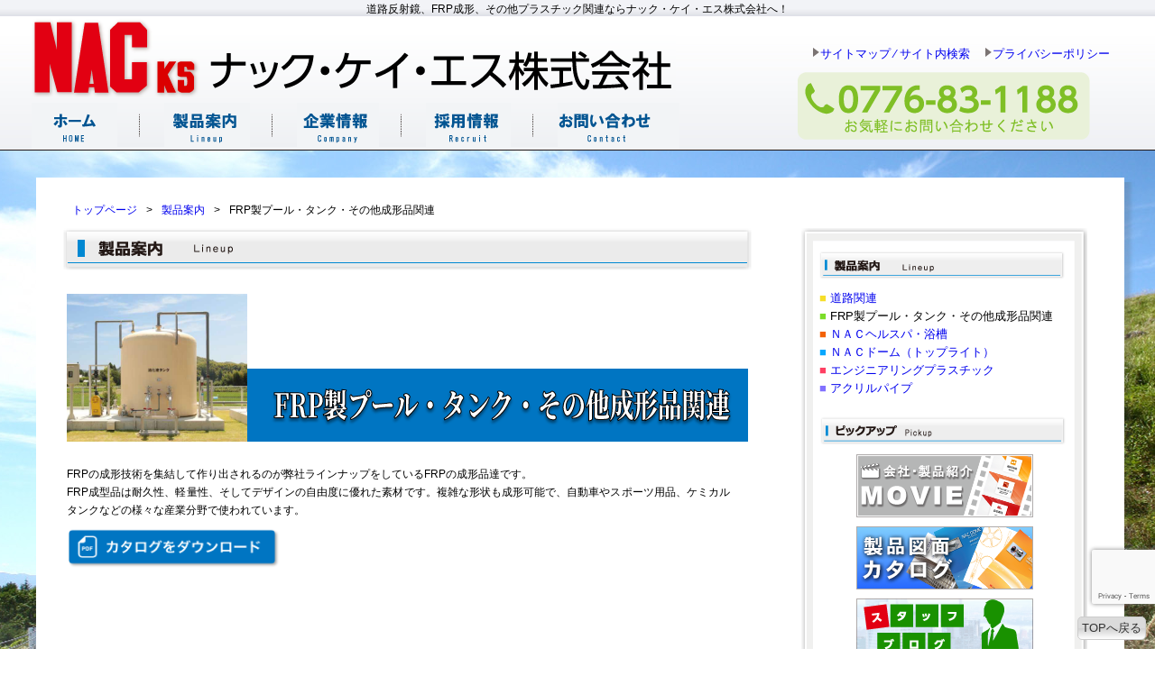

--- FILE ---
content_type: text/html; charset=UTF-8
request_url: https://www.nacks.co.jp/items/pool/
body_size: 50197
content:
<!DOCTYPE html>
<html lang="ja">

<head>
	<!-- Google Tag Manager -->
<script>(function(w,d,s,l,i){w[l]=w[l]||[];w[l].push({'gtm.start':
new Date().getTime(),event:'gtm.js'});var f=d.getElementsByTagName(s)[0],
j=d.createElement(s),dl=l!='dataLayer'?'&l='+l:'';j.async=true;j.src=
'https://www.googletagmanager.com/gtm.js?id='+i+dl;f.parentNode.insertBefore(j,f);
})(window,document,'script','dataLayer','GTM-TPRB7TC');</script>
<!-- End Google Tag Manager -->
  <meta charset="UTF-8">
  <link rel="alternate" type="application/rss+xml" title="RSSフィード" href="https://www.nacks.co.jp/feed/" />
    <title>  FRP製プール・タンク・その他成形品関連 | ナック・ケイ・エス 株式会社  </title>
    <meta name="description" content="ナックグループは、ナック・ケイ・エス、海道工業、エフケイ機工、熊本海道工業の4社からなる企業です。トップシェアの道路反射鏡（カーブミラー）をはじめ、FRPプール、浴槽、アクリルパイプ、エンジニアリングプラスチック切削材料などプラスチック関連の事全般に対応致します。ぜひお問い合わせ下さい！">
  <meta name="keywords" content="ナック・ケイ・エス,ナックケイエス,ナック,道路反射鏡,アクリル,アクリルパイプ,プラスチック素材,浴槽,FRPプール,FRP成形,その他プラスチック関連">
  <link href="https://fonts.googleapis.com/css2?family=Kosugi+Maru&family=Noto+Serif+JP:wght@400;700&display=swap" rel="stylesheet">
  <link href="https://fonts.googleapis.com/css2?family=Kosugi+Maru&display=swap" rel="stylesheet">
  <link href="https://www.nacks.co.jp/wp-content/themes/wpmemo_basic/style.css?240111" rel="stylesheet" type="text/css" media="all" />
  <meta name='robots' content='max-image-preview:large' />
<link rel='dns-prefetch' href='//ajax.googleapis.com' />
<link rel='dns-prefetch' href='//www.google.com' />
<link rel='dns-prefetch' href='//s.w.org' />
		<script type="text/javascript">
			window._wpemojiSettings = {"baseUrl":"https:\/\/s.w.org\/images\/core\/emoji\/13.0.1\/72x72\/","ext":".png","svgUrl":"https:\/\/s.w.org\/images\/core\/emoji\/13.0.1\/svg\/","svgExt":".svg","source":{"concatemoji":"https:\/\/www.nacks.co.jp\/wp-includes\/js\/wp-emoji-release.min.js?ver=5.7.14"}};
			!function(e,a,t){var n,r,o,i=a.createElement("canvas"),p=i.getContext&&i.getContext("2d");function s(e,t){var a=String.fromCharCode;p.clearRect(0,0,i.width,i.height),p.fillText(a.apply(this,e),0,0);e=i.toDataURL();return p.clearRect(0,0,i.width,i.height),p.fillText(a.apply(this,t),0,0),e===i.toDataURL()}function c(e){var t=a.createElement("script");t.src=e,t.defer=t.type="text/javascript",a.getElementsByTagName("head")[0].appendChild(t)}for(o=Array("flag","emoji"),t.supports={everything:!0,everythingExceptFlag:!0},r=0;r<o.length;r++)t.supports[o[r]]=function(e){if(!p||!p.fillText)return!1;switch(p.textBaseline="top",p.font="600 32px Arial",e){case"flag":return s([127987,65039,8205,9895,65039],[127987,65039,8203,9895,65039])?!1:!s([55356,56826,55356,56819],[55356,56826,8203,55356,56819])&&!s([55356,57332,56128,56423,56128,56418,56128,56421,56128,56430,56128,56423,56128,56447],[55356,57332,8203,56128,56423,8203,56128,56418,8203,56128,56421,8203,56128,56430,8203,56128,56423,8203,56128,56447]);case"emoji":return!s([55357,56424,8205,55356,57212],[55357,56424,8203,55356,57212])}return!1}(o[r]),t.supports.everything=t.supports.everything&&t.supports[o[r]],"flag"!==o[r]&&(t.supports.everythingExceptFlag=t.supports.everythingExceptFlag&&t.supports[o[r]]);t.supports.everythingExceptFlag=t.supports.everythingExceptFlag&&!t.supports.flag,t.DOMReady=!1,t.readyCallback=function(){t.DOMReady=!0},t.supports.everything||(n=function(){t.readyCallback()},a.addEventListener?(a.addEventListener("DOMContentLoaded",n,!1),e.addEventListener("load",n,!1)):(e.attachEvent("onload",n),a.attachEvent("onreadystatechange",function(){"complete"===a.readyState&&t.readyCallback()})),(n=t.source||{}).concatemoji?c(n.concatemoji):n.wpemoji&&n.twemoji&&(c(n.twemoji),c(n.wpemoji)))}(window,document,window._wpemojiSettings);
		</script>
		<style type="text/css">
img.wp-smiley,
img.emoji {
	display: inline !important;
	border: none !important;
	box-shadow: none !important;
	height: 1em !important;
	width: 1em !important;
	margin: 0 .07em !important;
	vertical-align: -0.1em !important;
	background: none !important;
	padding: 0 !important;
}
</style>
	<link rel='stylesheet' id='wp-block-library-css'  href='https://www.nacks.co.jp/wp-includes/css/dist/block-library/style.min.css?ver=5.7.14' type='text/css' media='all' />
<link rel='stylesheet' id='contact-form-7-css'  href='https://www.nacks.co.jp/wp-content/plugins/contact-form-7/includes/css/styles.css?ver=5.4.1' type='text/css' media='all' />
<link rel='stylesheet' id='whats-new-style-css'  href='https://www.nacks.co.jp/wp-content/plugins/whats-new-genarator/whats-new.css?ver=2.0.2' type='text/css' media='all' />
<link rel='stylesheet' id='general-css'  href='https://www.nacks.co.jp/wp-content/themes/wpmemo_basic/general.css?ver=20250702' type='text/css' media='all' />
<script type='text/javascript' src='//ajax.googleapis.com/ajax/libs/jquery/2.1.4/jquery.min.js?ver=20160608' id='jquery-js'></script>
<link rel="https://api.w.org/" href="https://www.nacks.co.jp/wp-json/" /><link rel="alternate" type="application/json" href="https://www.nacks.co.jp/wp-json/wp/v2/pages/4687" /><link rel="EditURI" type="application/rsd+xml" title="RSD" href="https://www.nacks.co.jp/xmlrpc.php?rsd" />
<link rel="wlwmanifest" type="application/wlwmanifest+xml" href="https://www.nacks.co.jp/wp-includes/wlwmanifest.xml" /> 
<link rel="canonical" href="https://www.nacks.co.jp/items/pool/" />
<link rel='shortlink' href='https://www.nacks.co.jp/?p=4687' />
<link rel="alternate" type="application/json+oembed" href="https://www.nacks.co.jp/wp-json/oembed/1.0/embed?url=https%3A%2F%2Fwww.nacks.co.jp%2Fitems%2Fpool%2F" />
<link rel="alternate" type="text/xml+oembed" href="https://www.nacks.co.jp/wp-json/oembed/1.0/embed?url=https%3A%2F%2Fwww.nacks.co.jp%2Fitems%2Fpool%2F&#038;format=xml" />
<link rel="icon" href="https://www.nacks.co.jp/wp-content/uploads/cropped-logo-32x32.png" sizes="32x32" />
<link rel="icon" href="https://www.nacks.co.jp/wp-content/uploads/cropped-logo-192x192.png" sizes="192x192" />
<link rel="apple-touch-icon" href="https://www.nacks.co.jp/wp-content/uploads/cropped-logo-180x180.png" />
<meta name="msapplication-TileImage" content="https://www.nacks.co.jp/wp-content/uploads/cropped-logo-270x270.png" />
        <script type="text/javascript" src="https://www.nacks.co.jp/wp-content/themes/wpmemo_basic/js/setInterval.js"></script>

  <script>
    (function(i, s, o, g, r, a, m) {
      i['GoogleAnalyticsObject'] = r;
      i[r] = i[r] || function() {
        (i[r].q = i[r].q || []).push(arguments)
      }, i[r].l = 1 * new Date();
      a = s.createElement(o),
        m = s.getElementsByTagName(o)[0];
      a.async = 1;
      a.src = g;
      m.parentNode.insertBefore(a, m)
    })(window, document, 'script', '//www.google-analytics.com/analytics.js', 'ga');
    ga('create', 'UA-60041304-1', 'auto');
    ga('send', 'pageview');
  </script>
</head>

<body id="pool">
	<!-- Google Tag Manager (noscript) -->
<noscript><iframe src="https://www.googletagmanager.com/ns.html?id=GTM-TPRB7TC"
height="0" width="0" style="display:none;visibility:hidden"></iframe></noscript>
<!-- End Google Tag Manager (noscript) -->
  <div id="wrapper">
    <div id="header">
      <div class="inner">
        <h1>道路反射鏡、FRP成形、その他プラスチック関連ならナック・ケイ・エス株式会社へ！</h1>
        <div class="head_info">
          <p class="mb10">&nbsp;&nbsp;&nbsp;&nbsp;<a href="https://www.nacks.co.jp/wp-content/themes/wpmemo_basic/sitemap/"><img src="https://www.nacks.co.jp/wp-content/themes/wpmemo_basic/img/common/arrow.png" width="9" height="12" alt="" />サイトマップ&nbsp;&frasl;&nbsp;サイト内検索</a>&nbsp;&nbsp;&nbsp;&nbsp;<a href="https://www.nacks.co.jp/wp-content/themes/wpmemo_basic/privacy/"><img src="https://www.nacks.co.jp/wp-content/themes/wpmemo_basic/img/common/arrow.png" width="9" height="12" alt="" />プライバシーポリシー</a></p>
          <p><img src="https://www.nacks.co.jp/wp-content/themes/wpmemo_basic/img/common/header_tel.png" width="324" height="75" alt="TEL0776-83-1188" /></p>
        </div>
        <a href="https://www.nacks.co.jp">
          <img src="https://www.nacks.co.jp/wp-content/themes/wpmemo_basic/img/common/header_logo.png" width="714" height="88" alt="ナック・ケイ・エス株式会社" />
        </a>
        <div id="g_navi3">
          <div class="menu-global-container"><ul id="menu-global" class="menu"><li id="menu-item-2588" class="menu-item menu-item-type-custom menu-item-object-custom menu-item-home menu-item-2588"><a href="https://www.nacks.co.jp/">ホーム</a></li>
<li id="menu-item-2589" class="menu-item menu-item-type-post_type menu-item-object-page current-page-ancestor menu-item-2589"><a href="https://www.nacks.co.jp/items/">製品案内</a></li>
<li id="menu-item-2591" class="menu-item menu-item-type-post_type menu-item-object-page menu-item-2591"><a href="https://www.nacks.co.jp/company/">企業情報</a></li>
<li id="menu-item-4766" class="menu-item menu-item-type-custom menu-item-object-custom menu-item-4766"><a target="_blank" rel="noopener" href="https://nacksrct.com/">採用情報</a></li>
<li id="menu-item-2593" class="menu-item menu-item-type-post_type menu-item-object-page menu-item-2593"><a href="https://www.nacks.co.jp/contact/">お問い合わせ</a></li>
</ul></div>        </div>
      </div><!-- #inner -->
    </div><!-- #header -->
    <div id="contents">
      <div class="inner_box00">&nbsp;</div>
      <div class="inner_box clearfix">
        <nav id="bread-crumb" class="bread_crumb">
	<ul>
		<li class="level-1 top"><a href="https://www.nacks.co.jp/">トップページ</a></li>
		<li class="level-2 sub"><a href="https://www.nacks.co.jp/items/">製品案内</a></li>
		<li class="level-3 sub tail current">FRP製プール・タンク・その他成形品関連</li>
	</ul>
</nav>



<div id="main">
<p class="g_title"><img loading="lazy" src="https://www.nacks.co.jp/wp-content/themes/wpmemo_basic/img/lineup/title_product00.png" width="763" height="47" alt="製品案内"/></p>
<p>  <!-- プール関連 インデックス --></p>
<div id="columnarea">
<p><img loading="lazy" src="https://www.nacks.co.jp/wp-content/themes/wpmemo_basic/img/lineup/frp/frp_main_title.png" width="755" height="164" alt=""/ alt="FRP製プール・タンク・その他成形品関連"></p>
<p>&nbsp;</p>
<p class="douro_toptxt">FRPの成形技術を集結して作り出されるのが弊社ラインナップをしているFRPの成形品達です。<br />FRP成型品は耐久性、軽量性、そしてデザインの自由度に優れた素材です。複雑な形状も成形可能で、自動車やスポーツ用品、ケミカルタンクなどの様々な産業分野で使われています。</p>
<p class="mb50 alpha"><a href="https://www.nacks.co.jp/items/catalog/ct_frp_ot/"> <img loading="lazy" src="https://www.nacks.co.jp/wp-content/themes/wpmemo_basic/img/lineup/frp/btn-1.png" width="237" height="45" alt="カタログダウンロード"/></a></p>
<p>&nbsp;</p>
<div class="line_pool_subbox"><!-- 個別製品  --><br />
  <a name="pool001"></a></p>
<p class="line_pool_sub">学校用・競泳用プール</p>
</p></div>
<div class="line_indexbox clearfix">
<p class="fl pr30"><a href="https://www.nacks.co.jp/items/pool/schoolpool/"> <img loading="lazy" src="https://www.nacks.co.jp/wp-content/themes/wpmemo_basic/img/lineup/img_pool001.png" width="116" height="103" alt=""/></a></p>
<p class="line_kaisetu">当社のプールはFRP(強化プラスチック)製で、サビず、藻も付きにくくメンテナンスが非常にラクで、キレイな状態が長持ちします。<br />デザインも用途やスペースにあわせて変更可能です。</p>
<p class=" clear">
<table class="toiawase_set" align="right">
<tbody>
<tr>
<th rowspan="2">この製品に関する<br />お問い合わせ</th>
<td class="alpha"><a href="https://www.nacks.co.jp/items/pool/schoolpool/"> <img src="https://www.nacks.co.jp/wp-content/themes/wpmemo_basic/img/lineup/frp/detail_btn.png" alt="詳細はこちら"></a></td>
<td class="alpha"><a href="https://www.nacks.co.jp/items/items_contact?category=2&#038;goods=%E3%80%90%E8%B3%BC%E5%85%A5%E3%83%BB%E3%81%8A%E8%A6%8B%E7%A9%8D%E3%82%8A%E3%81%AB%E3%81%A4%E3%81%84%E3%81%A6%E3%80%91%E5%AD%A6%E6%A0%A1%E7%94%A8%E3%83%BB%E7%AB%B6%E6%B3%B3%E7%94%A8%E3%83%97%E3%83%BC%E3%83%AB"><img loading="lazy" src="https://www.nacks.co.jp/wp-content/themes/wpmemo_basic/img/lineup/frp/btn-2.png" width="180" height="45" alt=""/></a>
  </td>
</tr>
<tr>
<td class="alpha"><a href="https://www.nacks.co.jp/items/items_contact?category=2&#038;goods=%E3%80%90%E4%BB%95%E6%A7%98%E3%83%BB%E6%A9%9F%E8%83%BD%E3%81%AB%E3%81%A4%E3%81%84%E3%81%A6%E3%80%91%E5%AD%A6%E6%A0%A1%E7%94%A8%E3%83%BB%E7%AB%B6%E6%B3%B3%E7%94%A8%E3%83%97%E3%83%BC%E3%83%AB"><img loading="lazy" src="https://www.nacks.co.jp/wp-content/themes/wpmemo_basic/img/lineup/frp/btn-3.png" width="179" height="46" alt=""/></a></td>
<td><a href="https://www.nacks.co.jp/items/">▲ 製品案内へ戻る</a></td>
</tr>
</tbody>
</table></div>
<p><!-- 個別製品 ここまで --></p>
<div class="line_pool_subbox"><!-- 個別製品  --><br />
  <a name="pool002"></a></p>
<p class="line_pool_sub">幼稚園・幼児用プール</p>
</p></div>
<div class="line_indexbox clearfix">
<p class="fl pr30"><a href="https://www.nacks.co.jp/items/pool/kidspool/"> <img loading="lazy" src="https://www.nacks.co.jp/wp-content/themes/wpmemo_basic/img/lineup/frp/kids-pool.png" width="116" height="103" alt=""/></a></p>
<p class="line_kaisetu">イエローの色使いが印象的なナックのキッズプールは、かわいいお子さまの安全なプール学習をお手伝い。</p>
<p class=" clear">
<table class="toiawase_set" align="right">
<tbody>
<tr>
<th rowspan="2">この製品に関する<br />お問い合わせ</th>
<td class="alpha"><a href="https://www.nacks.co.jp/items/pool/kidspool/"> <img loading="lazy" src="https://www.nacks.co.jp/wp-content/themes/wpmemo_basic/img/lineup/frp/detail_btn.png" alt="詳細はこちら" width="179" height="45" border="0"/></a></td>
<td class="alpha"><a href="https://www.nacks.co.jp/items/items_contact?category=2&#038;goods=%E3%80%90%E8%B3%BC%E5%85%A5%E3%83%BB%E3%81%8A%E8%A6%8B%E7%A9%8D%E3%82%8A%E3%81%AB%E3%81%A4%E3%81%84%E3%81%A6%E3%80%91%E5%B9%BC%E7%A8%9A%E5%9C%92%E3%83%BB%E5%B9%BC%E5%85%90%E7%94%A8%E3%83%97%E3%83%BC%E3%83%AB"><img loading="lazy" src="https://www.nacks.co.jp/wp-content/themes/wpmemo_basic/img/lineup/frp/btn-2.png" width="180" height="45" alt=""/></a>
  </td>
</tr>
<tr>
<td class="alpha"><a href="https://www.nacks.co.jp/items/items_contact?category=2&#038;goods=%E3%80%90%E4%BB%95%E6%A7%98%E3%83%BB%E6%A9%9F%E8%83%BD%E3%81%AB%E3%81%A4%E3%81%84%E3%81%A6%E3%80%91%E5%B9%BC%E7%A8%9A%E5%9C%92%E3%83%BB%E5%B9%BC%E5%85%90%E7%94%A8%E3%83%97%E3%83%BC%E3%83%AB"><img loading="lazy" src="https://www.nacks.co.jp/wp-content/themes/wpmemo_basic/img/lineup/frp/btn-3.png" width="179" height="46" alt=""/></a></td>
<td><a id="pool_link" href="https://www.nacks.co.jp/items/">▲ 製品案内へ戻る</a></td>
</tr>
</tbody>
</table></div>
<p><!-- 個別製品 ここまで --></p>
<p>  <!---4月8日修正依頼--></p>
<div class="line_pool_subbox"><!-- 個別製品  --><br />
  <a name="pool003"></a></p>
<p class="line_pool_sub">コースロープ収納ボックス</p>
</p></div>
<div class="line_indexbox clearfix">
<p class="fl pr30"><img src="https://www.nacks.co.jp/wp-content/themes/wpmemo_basic/img/lineup/img_course_03.jpg" width="116" alt=""/></p>
<p class="line_kaisetu">25mプールのコースロープを収納でき、かつ座ることが出来る仕様になっています。</p>
<p class=" clear">
<p style="text-align: right;" class="mt10 alpha"><a href="https://www.nacks.co.jp/items/catalog/ct_frp_ot/"> <img loading="lazy" src="https://www.nacks.co.jp/wp-content/themes/wpmemo_basic/img/lineup/frp/btn-1.png" width="237" height="48" alt="カタログダウンロード"/></a></p>
<table class="toiawase_set" align="right">
<tbody>
<tr>
<th rowspan="2">この製品に関する<br />お問い合わせ</th>
<td class="alpha"><a href="https://www.nacks.co.jp/items/items_contact?category=2&#038;goods=%E3%80%90%E8%B3%BC%E5%85%A5%E3%83%BB%E3%81%8A%E8%A6%8B%E7%A9%8D%E3%82%8A%E3%81%AB%E3%81%A4%E3%81%84%E3%81%A6%E3%80%91%E3%82%B3%E3%83%BC%E3%82%B9%E3%83%AD%E3%83%BC%E3%83%97%E5%8F%8E%E7%B4%8D%E3%83%9C%E3%83%83%E3%82%AF%E3%82%B9"><img loading="lazy" src="https://www.nacks.co.jp/wp-content/themes/wpmemo_basic/img/lineup/frp/btn-2.png" width="180" height="45" alt=""/></a></td>
<td class="alpha"><a href="https://www.nacks.co.jp/items/items_contact?category=2&#038;goods=%E3%80%90%E4%BB%95%E6%A7%98%E3%83%BB%E6%A9%9F%E8%83%BD%E3%81%AB%E3%81%A4%E3%81%84%E3%81%A6%E3%80%91%E3%82%B3%E3%83%BC%E3%82%B9%E3%83%AD%E3%83%BC%E3%83%97%E5%8F%8E%E7%B4%8D%E3%83%9C%E3%83%83%E3%82%AF%E3%82%B9"><img loading="lazy" src="https://www.nacks.co.jp/wp-content/themes/wpmemo_basic/img/lineup/frp/btn-3.png" width="179" height="46" alt=""/></a></td>
</tr>
<tr>
<td></td>
<td><a id="pool_link" href="https://www.nacks.co.jp/items/">▲ 製品案内へ戻る</a></td>
</tr>
</tbody>
</table></div>
<p><!-- 個別製品 ここまで --></p>
<div class="line_pool_subbox"><!-- 個別製品  --><br />
  <a name="pool003"></a></p>
<p class="line_pool_sub">シャワーユニット</p>
</p></div>
<div class="line_indexbox clearfix">
<p class="fl pr30"><img src="https://www.nacks.co.jp/wp-content/themes/wpmemo_basic/img/lineup/img_shower_03.jpg" width="116" alt=""/></p>
<p class="line_kaisetu">プールに入る前に浴びるシャワーのユニットです。<br />シャワー機能の他に洗顔台も設置されているタイプもラインナップがございます。</p>
<p class=" clear">
<p style="text-align: right;" class="mt10 alpha"><a href="https://www.nacks.co.jp/items/catalog/ct_frp_ot/"> <img loading="lazy" src="https://www.nacks.co.jp/wp-content/themes/wpmemo_basic/img/lineup/frp/btn-1.png" width="237" height="48" alt="カタログダウンロード"/></a></p>
<table class="toiawase_set" align="right">
<tbody>
<tr>
<th rowspan="2">この製品に関する<br />お問い合わせ</th>
<td class="alpha"><a href="https://www.nacks.co.jp/items/items_contact?category=2&#038;goods=%E3%80%90%E8%B3%BC%E5%85%A5%E3%83%BB%E3%81%8A%E8%A6%8B%E7%A9%8D%E3%82%8A%E3%81%AB%E3%81%A4%E3%81%84%E3%81%A6%E3%80%91%E3%82%B7%E3%83%A3%E3%83%AF%E3%83%BC%E3%83%A6%E3%83%8B%E3%83%83%E3%83%88"><img loading="lazy" src="https://www.nacks.co.jp/wp-content/themes/wpmemo_basic/img/lineup/frp/btn-2.png" width="180" height="45" alt=""/></a></td>
<td class="alpha"><a href="https://www.nacks.co.jp/items/items_contact?category=2&#038;goods=%E3%80%90%E4%BB%95%E6%A7%98%E3%83%BB%E6%A9%9F%E8%83%BD%E3%81%AB%E3%81%A4%E3%81%84%E3%81%A6%E3%80%91%E3%82%B7%E3%83%A3%E3%83%AF%E3%83%BC%E3%83%A6%E3%83%8B%E3%83%83%E3%83%88"><img loading="lazy" src="https://www.nacks.co.jp/wp-content/themes/wpmemo_basic/img/lineup/frp/btn-3.png" width="179" height="46" alt=""/></a></td>
</tr>
<tr>
<td></td>
<td><a id="pool_link" href="https://www.nacks.co.jp/items/">▲ 製品案内へ戻る</a></td>
</tr>
</tbody>
</table></div>
<p><!-- 個別製品 ここまで --></p>
<div class="line_pool_subbox"><!-- 個別製品  --><br />
  <a name="pool002"></a></p>
<p class="line_pool_sub">FRPタンク</p>
</p></div>
<div class="line_indexbox clearfix">
<p class="fl pr30"><a href="https://www.nacks.co.jp/items/frp-related/frp-tank/"> <img src="https://www.nacks.co.jp/wp-content/themes/wpmemo_basic/img/lineup/frp/frp-tank-img.png" width="116" alt=""/></a></p>
<p class="line_kaisetu">貯水用途のほか、FRPの耐久性、軽量性、耐蝕性を活かし薬品タンクや温泉タンクのラインナップを取りそろえています。</p>
<p class=" clear">
<table class="toiawase_set" align="right">
<tbody>
<tr>
<th rowspan="2">この製品に関する<br />お問い合わせ</th>
<td class="alpha"><a href="https://www.nacks.co.jp/items/frp-related/frp-tank/"> <img loading="lazy" src="https://www.nacks.co.jp/wp-content/themes/wpmemo_basic/img/lineup/frp/detail_btn.png" alt="詳細はこちら" width="179" height="45" border="0"/></a></td>
<td class="alpha"><a href="https://www.nacks.co.jp/items/items_contact?category=7&#038;goods=%E3%80%90%E8%B3%BC%E5%85%A5%E3%83%BB%E3%81%8A%E8%A6%8B%E7%A9%8D%E3%82%8A%E3%81%AB%E3%81%A4%E3%81%84%E3%81%A6%E3%80%91FRP%E3%82%BF%E3%83%B3%E3%82%AF"><img loading="lazy" src="https://www.nacks.co.jp/wp-content/themes/wpmemo_basic/img/lineup/frp/btn-2.png" width="180" height="45" alt=""/></a>
  </td>
</tr>
<tr>
<td class="alpha"><a href="https://www.nacks.co.jp/items/items_contact?category=7&#038;goods=%E3%80%90%E4%BB%95%E6%A7%98%E3%83%BB%E6%A9%9F%E8%83%BD%E3%81%AB%E3%81%A4%E3%81%84%E3%81%A6%E3%80%91FRP%E3%82%BF%E3%83%B3%E3%82%AF"><img loading="lazy" src="https://www.nacks.co.jp/wp-content/themes/wpmemo_basic/img/lineup/frp/btn-3.png" width="179" height="46" alt=""/></a></td>
<td><a id="pool_link" href="https://www.nacks.co.jp/items/">▲ 製品案内へ戻る</a></td>
</tr>
</tbody>
</table></div>
<p><!-- 個別製品 ここまで --></p>
<div class="line_pool_subbox"><!-- 個別製品  --><br />
  <a name="pool002"></a></p>
<p class="line_pool_sub">その他FRP成形品</p>
</p></div>
<div class="line_indexbox clearfix">
<p class="fl pr30"><a href="https://www.nacks.co.jp/items/frp-related/frp-tank-other/"> <img src="https://www.nacks.co.jp/wp-content/themes/wpmemo_basic/img/lineup/frp/frp-other-img.png" width="116" alt=""/></a></p>
<p class="line_kaisetu">FRP成形の柔軟性を活かしプールやタンク以外の既成品のほか、養殖用水槽やホッパーなど一からの特注品にも対応可能です。</p>
<p class=" clear">
<table class="toiawase_set" align="right">
<tbody>
<tr>
<th rowspan="2">この製品に関する<br />お問い合わせ</th>
<td class="alpha"><a href="https://www.nacks.co.jp/items/frp-related/frp-tank-other/"> <img loading="lazy" src="https://www.nacks.co.jp/wp-content/themes/wpmemo_basic/img/lineup/frp/detail_btn.png" alt="詳細はこちら" width="179" height="45" border="0"/></a></td>
<td class="alpha"><a href="https://www.nacks.co.jp/items/items_contact?category=7&#038;goods=%E3%80%90%E8%B3%BC%E5%85%A5%E3%83%BB%E3%81%8A%E8%A6%8B%E7%A9%8D%E3%82%8A%E3%81%AB%E3%81%A4%E3%81%84%E3%81%A6%E3%80%91%E3%81%9D%E3%81%AE%E4%BB%96FRP%E6%88%90%E5%BD%A2%E5%93%81"><img loading="lazy" src="https://www.nacks.co.jp/wp-content/themes/wpmemo_basic/img/lineup/frp/btn-2.png" width="180" height="45" alt=""/></a>
  </td>
</tr>
<tr>
<td class="alpha"><a href="https://www.nacks.co.jp/items/items_contact?category=7&#038;goods=%E3%80%90%E4%BB%95%E6%A7%98%E3%83%BB%E6%A9%9F%E8%83%BD%E3%81%AB%E3%81%A4%E3%81%84%E3%81%A6%E3%80%91%E3%81%9D%E3%81%AE%E4%BB%96FRP%E6%88%90%E5%BD%A2%E5%93%81"><img loading="lazy" src="https://www.nacks.co.jp/wp-content/themes/wpmemo_basic/img/lineup/frp/btn-3.png" width="179" height="46" alt=""/></a></td>
<td><a id="pool_link" href="https://www.nacks.co.jp/items/">▲ 製品案内へ戻る</a></td>
</tr>
</tbody>
</table></div>
<p><!-- 個別製品 ここまで --></p>
<p>&nbsp;</p>
<p>&nbsp;</p>
</p></div>
<p><!-- #columnarea end --></p>
<p>&nbsp;</p>
<p>&nbsp;</p>
</p></div>
<p><!-- main end --></p>



﻿<script type="text/javascript">
     jQuery(function($) {
          $(function() {
               $('.subMenu').hide();
               //
               $('#menu .archive').bind('click', function(e) {
                    $('ul.subMenu').slideUp();
                    if ($('+ul.subMenu', this).css('display') == 'none') {
                         $('+ul.subMenu', this).slideDown();
                    }
               });
               //
          });
     });
</script>



<div id="sidebar">
     <div class="waku_ue"></div>
     <div class="waku">




          <!--
<div id="search_box">
<p><img src="https://www.nacks.co.jp/wp-content/themes/wpmemo_basic/img/top/title_search.png" width="274" height="33" alt=""/></p>
<form method="get" action="https://www.nacks.co.jp/">
    <input type="text" name="s" class="style_1" value="" />
    <input type="image" src="https://www.nacks.co.jp/wp-content/themes/wpmemo_basic/img/common/search_btn_off.png" class="style_2" >
</form>
</div>
-->

          <p class="mb10"><img src="https://www.nacks.co.jp/wp-content/themes/wpmemo_basic/img/top/title_seihin.png" width="274" height="33" alt="製品案内" /></p>


          <ul id="menu">
               <li>
                                             <span class="font_douro">■</span><a href="https://www.nacks.co.jp/items/douro/"> 道路関連</a>
                         <div class="archive" id="douro"></div>
                    
                    <ul class="mokuji subMenu">
                         <!--?php 
$meta = array(
 'title_li'=> '',
 'meta_key'=> 'page_category',
 'meta_value'=> 'douro'
 );
wp_list_pages( $meta ); 
?-->
                         ●道路反射鏡<br />
                         <div class="children">
                              <li class="page_item page-item-135"><a href="https://www.nacks.co.jp/items/douro/douro_item001/">アクリルミラー</a></li>
<li class="page_item page-item-139"><a href="https://www.nacks.co.jp/items/douro/douro_item002/">ステンレスミラー　Zタイプ</a></li>
<li class="page_item page-item-166"><a href="https://www.nacks.co.jp/items/douro/douro_item010/">あ～るミラー</a></li>
<li class="page_item page-item-149"><a href="https://www.nacks.co.jp/items/douro/douro_item005/">化学強化ガラスミラー</a></li>
<li class="page_item page-item-154"><a href="https://www.nacks.co.jp/items/douro/douro_item006/">みえ～る　潜熱蓄熱式ミラー</a></li>
<li class="page_item page-item-157"><a href="https://www.nacks.co.jp/items/douro/douro_item007/">電熱防曇ミラー</a></li>
<li class="page_item page-item-160"><a href="https://www.nacks.co.jp/items/douro/douro_item008/">アクリーン　Fタイプ・Rタイプ</a></li>
<li class="page_item page-item-163"><a href="https://www.nacks.co.jp/items/douro/douro_item009/">チタニアミラー</a></li>
<li class="page_item page-item-169"><a href="https://www.nacks.co.jp/items/douro/douro_item011/">MOKU  モクミラー</a></li>
<li class="page_item page-item-172"><a href="https://www.nacks.co.jp/items/douro/douro_item012/">デザイン・大径ミラー</a></li>
<li class="page_item page-item-4570"><a href="https://www.nacks.co.jp/items/douro/douro_item030/">材質別ミラー一覧</a></li>
<li class="page_item page-item-233"><a href="https://www.nacks.co.jp/items/douro/douro_option001/">道路反射鏡　取付支柱・金具</a></li>
<li class="page_item page-item-242"><a href="https://www.nacks.co.jp/items/douro/douro_option002/">道路反射鏡　オプション＆資料</a></li>
                         </div>

                         ●構内・室内用ミラー<br />
                         <div class="children">
                              <li class="page_item page-item-175"><a href="https://www.nacks.co.jp/items/douro/douro_item013/">アンゼンミラー アクリル</a></li>
<li class="page_item page-item-178"><a href="https://www.nacks.co.jp/items/douro/douro_item014/">アンゼンミラー ステンレス</a></li>
<li class="page_item page-item-187"><a href="https://www.nacks.co.jp/items/douro/douro_item016/">マルチミラー</a></li>
<li class="page_item page-item-184"><a href="https://www.nacks.co.jp/items/douro/douro_item015/">びゅ～ミラー</a></li>
<li class="page_item page-item-246"><a href="https://www.nacks.co.jp/items/douro/douro_option003/">構内室内用　取付支柱・金具</a></li>
<li class="page_item page-item-4581"><a href="https://www.nacks.co.jp/items/douro/douro_option004/">構内室内用　オプション＆資料</a></li>
                         </div>

                         ●交通安全用品<br />

                         <div class="children">
                              <li class="page_item page-item-192"><a href="https://www.nacks.co.jp/items/douro/douro_item017/">カーストッパー</a></li>
<li class="page_item page-item-195"><a href="https://www.nacks.co.jp/items/douro/douro_item018/">凍結防止剤収納ボックス</a></li>
<li class="page_item page-item-99"><a href="https://www.nacks.co.jp/items/douro/douro_item019/">KSコーン</a></li>
<li class="page_item page-item-201"><a href="https://www.nacks.co.jp/items/douro/douro_item020/">ポストフレックス</a></li>
<li class="page_item page-item-204"><a href="https://www.nacks.co.jp/items/douro/douro_item021/">スノーポール・危険杭</a></li>
<li class="page_item page-item-215"><a href="https://www.nacks.co.jp/items/douro/douro_item024/">セイフティボール</a></li>
<li class="page_item page-item-212"><a href="https://www.nacks.co.jp/items/douro/douro_item023/">サインキーパー</a></li>
<li class="page_item page-item-209"><a href="https://www.nacks.co.jp/items/douro/douro_item022/">ジャンボライト</a></li>
<li class="page_item page-item-2994"><a href="https://www.nacks.co.jp/items/douro/douro_item028/">NSフラッシュ</a></li>
<li class="page_item page-item-222"><a href="https://www.nacks.co.jp/items/douro/douro_item026/">ロードメジャー</a></li>
<li class="page_item page-item-219"><a href="https://www.nacks.co.jp/items/douro/douro_item025/">タイムカプセル</a></li>
<li class="page_item page-item-4499"><a href="https://www.nacks.co.jp/items/douro/douro_item029/">トライライトポスト</a></li>
                         </div>
                    </ul>
               </li>

               <li>
                                             <div class="archive" id="pool"><span class="font_pool">■</span> FRP製プール・タンク・その他成形品関連</div>
                    
                    <ul class="mokuji subMenu">
                         <li class="page_item page-item-794"><a href="https://www.nacks.co.jp/items/pool/schoolpool/">学校用・競泳用プール</a></li>
<li class="page_item page-item-831 page_item_has_children"><a href="https://www.nacks.co.jp/items/pool/kidspool/">幼稚園・幼児用プール</a>
<ul class='children'>
	<li class="page_item page-item-881"><a href="https://www.nacks.co.jp/items/pool/kidspool/pool_option/">KIDS POOL オプション</a></li>
	<li class="page_item page-item-2642"><a href="https://www.nacks.co.jp/items/pool/kidspool/funpoolmovie/">Fun Pool Movie</a></li>
</ul>
</li>
<li class="page_item page-item-4653"><a href="https://www.nacks.co.jp/items/pool/frp-tank/">FRPタンク</a></li>
<li class="page_item page-item-4672"><a href="https://www.nacks.co.jp/items/pool/frp-tank-other/">その他FRP成形品</a></li>

                                   <a href="[domain]/items/pool/#pool_link">コースロープ収納ボックス</a><br />
                                   <a href="[domain]/items/pool/#pool_link">シャワーユニット</a>

                    </ul>
               </li>

               <li>
                                             <span class="font_spa">■</span><a href="https://www.nacks.co.jp/items/healspa/"> ＮＡＣヘルスパ・浴槽</a>
                         <div class="archive" id="healspa"></div>
                    
                    <ul class="mokuji subMenu">
                                                  ●HEAL SPA
                         <br />
                         <li class="page_item page-item-427 page_item_has_children"><a href="https://www.nacks.co.jp/items/healspa/healspa_large/">ＮＡＣヘルスパ（機能付浴槽）</a>
<ul class='children'>
	<li class="page_item page-item-430"><a href="https://www.nacks.co.jp/items/healspa/healspa_large/na2020/">NA2020</a></li>
	<li class="page_item page-item-432"><a href="https://www.nacks.co.jp/items/healspa/healspa_large/na2020g/">NA2020G</a></li>
	<li class="page_item page-item-434"><a href="https://www.nacks.co.jp/items/healspa/healspa_large/na4200g/">NA4200G</a></li>
	<li class="page_item page-item-440"><a href="https://www.nacks.co.jp/items/healspa/healspa_large/na3560/">NA3560</a></li>
	<li class="page_item page-item-442"><a href="https://www.nacks.co.jp/items/healspa/healspa_large/nc1800g/">NC1800G</a></li>
	<li class="page_item page-item-444"><a href="https://www.nacks.co.jp/items/healspa/healspa_large/na1510na1510g/">NA1510/NA1510G</a></li>
	<li class="page_item page-item-436"><a href="https://www.nacks.co.jp/items/healspa/healspa_large/sc1500sc1500g/">SC1500/SC1500G</a></li>
	<li class="page_item page-item-438"><a href="https://www.nacks.co.jp/items/healspa/healspa_large/nc570nc570g/">NC570/NC570G</a></li>
	<li class="page_item page-item-446"><a href="https://www.nacks.co.jp/items/healspa/healspa_large/ne850/">NE850</a></li>
	<li class="page_item page-item-448"><a href="https://www.nacks.co.jp/items/healspa/healspa_large/ns600/">NS600</a></li>
	<li class="page_item page-item-450"><a href="https://www.nacks.co.jp/items/healspa/healspa_large/ns740/">NS740</a></li>
	<li class="page_item page-item-452"><a href="https://www.nacks.co.jp/items/healspa/healspa_large/nr820/">NR820</a></li>
	<li class="page_item page-item-454"><a href="https://www.nacks.co.jp/items/healspa/healspa_large/nr2000/">NR2000</a></li>
	<li class="page_item page-item-456"><a href="https://www.nacks.co.jp/items/healspa/healspa_large/na720na720g/">NA720/NA720G</a></li>
	<li class="page_item page-item-458"><a href="https://www.nacks.co.jp/items/healspa/healspa_large/na910/">NA910</a></li>
	<li class="page_item page-item-460"><a href="https://www.nacks.co.jp/items/healspa/healspa_large/na2600/">NA2600</a></li>
	<li class="page_item page-item-462"><a href="https://www.nacks.co.jp/items/healspa/healspa_large/na2600g/">NA2600G</a></li>
	<li class="page_item page-item-464"><a href="https://www.nacks.co.jp/items/healspa/healspa_large/na1790g/">NA1790G</a></li>
	<li class="page_item page-item-466"><a href="https://www.nacks.co.jp/items/healspa/healspa_large/sa630/">SA630</a></li>
	<li class="page_item page-item-468"><a href="https://www.nacks.co.jp/items/healspa/healspa_large/na3000g/">NA3000G</a></li>
	<li class="page_item page-item-470"><a href="https://www.nacks.co.jp/items/healspa/healspa_large/nr1650/">NR1650</a></li>
	<li class="page_item page-item-472"><a href="https://www.nacks.co.jp/items/healspa/healspa_large/sa610g/">SA610G</a></li>
	<li class="page_item page-item-474"><a href="https://www.nacks.co.jp/items/healspa/healspa_large/sa600/">SA600</a></li>
	<li class="page_item page-item-476"><a href="https://www.nacks.co.jp/items/healspa/healspa_large/sa610/">SA610</a></li>
	<li class="page_item page-item-478"><a href="https://www.nacks.co.jp/items/healspa/healspa_large/my760/">MY760</a></li>
	<li class="page_item page-item-480"><a href="https://www.nacks.co.jp/items/healspa/healspa_large/ns1040/">NS1040</a></li>
	<li class="page_item page-item-482"><a href="https://www.nacks.co.jp/items/healspa/healspa_large/nr470/">NR470</a></li>
	<li class="page_item page-item-484"><a href="https://www.nacks.co.jp/items/healspa/healspa_large/nr900/">NR900</a></li>
	<li class="page_item page-item-486"><a href="https://www.nacks.co.jp/items/healspa/healspa_large/sa570/">SA570</a></li>
	<li class="page_item page-item-488"><a href="https://www.nacks.co.jp/items/healspa/healspa_large/nr600/">NR600</a></li>
</ul>
</li>
                         ●ENDLESS POOL
                         <br />
                         <li class="page_item page-item-570 page_item_has_children"><a href="https://www.nacks.co.jp/items/healspa/healspa_spapool/">エンドレススパプール</a>
<ul class='children'>
	<li class="page_item page-item-576"><a href="https://www.nacks.co.jp/items/healspa/healspa_spapool/nsp8800/">NSP8800</a></li>
	<li class="page_item page-item-578"><a href="https://www.nacks.co.jp/items/healspa/healspa_spapool/frpool/">FRP RESORT POOL</a></li>
</ul>
</li>
                         ●BATH TUB
                         <br />
                         <li class="page_item page-item-572 page_item_has_children"><a href="https://www.nacks.co.jp/items/healspa/healspa_bathtub/">バスタブ（小型浴槽）</a>
<ul class='children'>
	<li class="page_item page-item-582"><a href="https://www.nacks.co.jp/items/healspa/healspa_bathtub/so385g/">SO385G</a></li>
	<li class="page_item page-item-584"><a href="https://www.nacks.co.jp/items/healspa/healspa_bathtub/so385/">SO385</a></li>
	<li class="page_item page-item-586"><a href="https://www.nacks.co.jp/items/healspa/healspa_bathtub/sc455/">SC455</a></li>
	<li class="page_item page-item-588"><a href="https://www.nacks.co.jp/items/healspa/healspa_bathtub/sp365/">SP365</a></li>
	<li class="page_item page-item-590"><a href="https://www.nacks.co.jp/items/healspa/healspa_bathtub/sg305/">SG305</a></li>
	<li class="page_item page-item-592"><a href="https://www.nacks.co.jp/items/healspa/healspa_bathtub/sn205/">SN205</a></li>
	<li class="page_item page-item-594"><a href="https://www.nacks.co.jp/items/healspa/healspa_bathtub/sn240/">SN240</a></li>
	<li class="page_item page-item-596"><a href="https://www.nacks.co.jp/items/healspa/healspa_bathtub/sm270/">SM270</a></li>
	<li class="page_item page-item-598"><a href="https://www.nacks.co.jp/items/healspa/healspa_bathtub/st340/">ST340</a></li>
	<li class="page_item page-item-600"><a href="https://www.nacks.co.jp/items/healspa/healspa_bathtub/sm240/">SM240</a></li>
	<li class="page_item page-item-602"><a href="https://www.nacks.co.jp/items/healspa/healspa_bathtub/sn280/">SN280</a></li>
	<li class="page_item page-item-604"><a href="https://www.nacks.co.jp/items/healspa/healspa_bathtub/sc360/">SC360</a></li>
	<li class="page_item page-item-606"><a href="https://www.nacks.co.jp/items/healspa/healspa_bathtub/sb370/">SB370</a></li>
	<li class="page_item page-item-608"><a href="https://www.nacks.co.jp/items/healspa/healspa_bathtub/sf1587/">SF1587</a></li>
	<li class="page_item page-item-610"><a href="https://www.nacks.co.jp/items/healspa/healspa_bathtub/sa240/">SA240</a></li>
	<li class="page_item page-item-612"><a href="https://www.nacks.co.jp/items/healspa/healspa_bathtub/sa280/">SA280</a></li>
	<li class="page_item page-item-614"><a href="https://www.nacks.co.jp/items/healspa/healspa_bathtub/ss200/">SS200</a></li>
</ul>
</li>
                         ●OTHERS
                         <br />
                         <li class="page_item page-item-695 page_item_has_children"><a href="https://www.nacks.co.jp/items/healspa/healspa_other/">Others</a>
<ul class='children'>
	<li class="page_item page-item-697"><a href="https://www.nacks.co.jp/items/healspa/healspa_other/healspa_light/">スパライト</a></li>
	<li class="page_item page-item-699"><a href="https://www.nacks.co.jp/items/healspa/healspa_other/healspa_kanagu/">取付金具一覧</a></li>
	<li class="page_item page-item-703"><a href="https://www.nacks.co.jp/items/healspa/healspa_other/healspa_wood/">ウッドカバー</a></li>
	<li class="page_item page-item-705"><a href="https://www.nacks.co.jp/items/healspa/healspa_other/healspa_pumpunit/">ポンプユニット</a></li>
	<li class="page_item page-item-709"><a href="https://www.nacks.co.jp/items/healspa/healspa_other/healspa_seihin/">製品仕様詳細</a></li>
	<li class="page_item page-item-711"><a href="https://www.nacks.co.jp/items/healspa/healspa_other/healspa_collar/">カラーバリエーション</a></li>
	<li class="page_item page-item-713"><a href="https://www.nacks.co.jp/items/healspa/healspa_other/healspa_works/">施工・取扱いについて</a></li>
</ul>
</li>
                    </ul>
               </li>


               <li>
                                             <span class="font_dome">■</span><a href="https://www.nacks.co.jp/items/nacdome/"> ＮＡＣドーム（トップライト）</a>
                         <div class="archive" id="nacdome"></div>
                    
                    <ul class="mokuji subMenu">
                         <li class="page_item page-item-343"><a href="https://www.nacks.co.jp/items/nacdome/dome001/">片開き排煙枠角タイプ</a></li>
<li class="page_item page-item-345"><a href="https://www.nacks.co.jp/items/nacdome/dome002/">片開き排煙枠連続タイプ</a></li>
<li class="page_item page-item-347"><a href="https://www.nacks.co.jp/items/nacdome/dome003/">クロスアーム排煙枠角タイプ</a></li>
<li class="page_item page-item-349"><a href="https://www.nacks.co.jp/items/nacdome/dome004/">クロスアーム排煙枠連続タイプ</a></li>
<li class="page_item page-item-351"><a href="https://www.nacks.co.jp/items/nacdome/dome005/">固定枠角タイプ</a></li>
<li class="page_item page-item-353"><a href="https://www.nacks.co.jp/items/nacdome/dome006/">固定枠連続タイプ</a></li>
<li class="page_item page-item-355"><a href="https://www.nacks.co.jp/items/nacdome/dome007/">固定枠樹脂ピラミッドタイプ</a></li>
<li class="page_item page-item-359"><a href="https://www.nacks.co.jp/items/nacdome/dome009/">断熱防露枠角タイプ</a></li>
<li class="page_item page-item-361"><a href="https://www.nacks.co.jp/items/nacdome/dome010/">折板枠連続タイプ</a></li>
<li class="page_item page-item-365"><a href="https://www.nacks.co.jp/items/nacdome/dome012/">直付型  角タイプ・丸タイプ・連続タイプ</a></li>
<li class="page_item page-item-1293"><a href="https://www.nacks.co.jp/items/nacdome/dome015/">開閉ドーム点検口</a></li>
<li class="page_item page-item-279"><a href="https://www.nacks.co.jp/items/nacdome/dome_option/">ＮＡＣドーム各種オプション</a></li>
<li class="page_item page-item-298"><a href="https://www.nacks.co.jp/items/nacdome/dome_shiryo/">ＮＡＣドーム資料</a></li>
                    </ul>
               </li>



               <li>
                                             <span class="font_plast">■</span><a href="https://www.nacks.co.jp/items/plastic/"> エンジニアリングプラスチック</a>
                         <div class="archive" id="plastic"></div>
                    
                    <ul class="mokuji subMenu">
                         <li class="page_item page-item-758"><a href="https://www.nacks.co.jp/items/plastic/pe/">PE　ポリエチレン</a></li>
<li class="page_item page-item-760"><a href="https://www.nacks.co.jp/items/plastic/pp/">PP　ポリプロピレン</a></li>
<li class="page_item page-item-762"><a href="https://www.nacks.co.jp/items/plastic/abs/">ABS　アクリロニトリルブタジェンスチレン</a></li>
<li class="page_item page-item-764"><a href="https://www.nacks.co.jp/items/plastic/aas/">AAS　アクリロニトリルアクリルゴムスチレン</a></li>
<li class="page_item page-item-766"><a href="https://www.nacks.co.jp/items/plastic/pom/">POM　ポリアセタール</a></li>
<li class="page_item page-item-768"><a href="https://www.nacks.co.jp/items/plastic/pc/">PC　ポリカーボネート</a></li>
<li class="page_item page-item-770"><a href="https://www.nacks.co.jp/items/plastic/peek/">PEEK ポリエーテルエーテルケトン</a></li>
<li class="page_item page-item-772"><a href="https://www.nacks.co.jp/items/plastic/nmc/">NMC モノマーキャスティングナイロン</a></li>
<li class="page_item page-item-774"><a href="https://www.nacks.co.jp/items/plastic/6n/">6N 6ナイロン</a></li>
<li class="page_item page-item-776"><a href="https://www.nacks.co.jp/items/plastic/66n/">66N 66ナイロン</a></li>
<li class="page_item page-item-1131"><a href="https://www.nacks.co.jp/items/plastic/rhpp/">RH-PP　ポリプロピレン ホモポリマー</a></li>
<li class="page_item page-item-1140"><a href="https://www.nacks.co.jp/items/plastic/rupe/">RU-PE　超高分子量ポリエチレン</a></li>
<li class="page_item page-item-275"><a href="https://www.nacks.co.jp/items/plastic/pla_hyou/">エンジニアプラスチック物性表</a></li>
                    </ul>
               </li>


               <li>
                                             <span class="font_acryl">■</span><a href="https://www.nacks.co.jp/items/acrylicpipe/"> アクリルパイプ</a>
                         <div class="archive" id="acrylicpipe"></div>
                    
                    <ul class="mokuji subMenu">
                         <li class="page_item page-item-900"><a href="https://www.nacks.co.jp/items/acrylicpipe/about_acrylic/">アクリルパイプ詳細</a></li>
                    </ul>
               </li>
          </ul>

          <p>&nbsp;</p>



          <p class="mb10"><img src="https://www.nacks.co.jp/wp-content/themes/wpmemo_basic/img/top/title_pickup.png" width="274" height="33" alt="ピックアップ" /></p>


          <p class="mb10 ac alpha"><a href="https://www.nacks.co.jp/movie/"><img src="https://www.nacks.co.jp/wp-content/themes/wpmemo_basic/img/top/banner_movie01.png" width="196" height="70" alt="ムービー" /></a></p>
          <!--
-- 各製品ごとのダウンロード --
-->
                         <p class="mb10 ac alpha"><a href="https://www.nacks.co.jp/catalog/ct_frp_ot/"><img src="https://www.nacks.co.jp/wp-content/themes/wpmemo_basic/img/top/banner_catalog.png" width="" height="" alt="カタログ" /></a></p>
          
          <!-- /各製品ごとのダウンロード -->


          <!-- バナー／材料承認・証明　PDFダウンロード -->
          

          <!--
<p class="mb10 ac alpha" ><a href="https://www.nacks.co.jp/wp-content/themes/wpmemo_basic/company/#nacgroup"><img src="https://www.nacks.co.jp/wp-content/themes/wpmemo_basic/img/top/banner_group.png" width="196" height="70" alt="NACグループ"/></a></p>
-->
          <p class="mb10 ac alpha"><a href="https://www.nacks.co.jp/archives/category/blog/"><img src="https://www.nacks.co.jp/wp-content/themes/wpmemo_basic/img/top/banner_blog.png" width="196" height="70" alt="スタッフブログ" /></a></p>

          <p class="mb10 ac alpha"><a href="https://www.nacks.co.jp/calendar2025/" target="_blank"><img src="https://www.nacks.co.jp/wp-content/themes/wpmemo_basic/img/calendar/banner_calendar2025.png" width="196" height="70" alt="営業日カレンダー" /></a></p>

          <p class="mb10 ac alph"><a href="https://www.instagram.com/nac_ks_official/?hl=ja" target="_blank"><img src="https://www.nacks.co.jp/wp-content/themes/wpmemo_basic/img/top/banner_insta.png" width="196" height="70" alt="インスタグラム" /></a></p>

     </div>
     <div class="waku_shita"></div>
</div><!-- sidebar end --><script type="text/javascript">
jQuery(function( $ ) {
$(function(){
  $("#menu .archive").fadeTo(0,1);
  $("#menu .archive").hover(
      function(){
          $(this).stop().fadeTo("fast",0.6);
      },
      function(){
          $(this).stop().fadeTo("fast",1);
      }
 );
$('#pool').trigger("click");
});
});
</script>
</div><!-- #contents .inner  -->
</div><!-- #contents  -->
<p id="goto_top"><a href="#">TOPへ戻る</a></p>

<div id="footer">
<p class="copy">Copyright(c)2015 NAC group Co.,Ltd.All Rights Reserved.</p>
</div>

</div><!-- wrapper end -->
<script type='text/javascript' src='https://www.nacks.co.jp/wp-includes/js/dist/vendor/wp-polyfill.min.js?ver=7.4.4' id='wp-polyfill-js'></script>
<script type='text/javascript' id='wp-polyfill-js-after'>
( 'fetch' in window ) || document.write( '<script src="https://www.nacks.co.jp/wp-includes/js/dist/vendor/wp-polyfill-fetch.min.js?ver=3.0.0"></scr' + 'ipt>' );( document.contains ) || document.write( '<script src="https://www.nacks.co.jp/wp-includes/js/dist/vendor/wp-polyfill-node-contains.min.js?ver=3.42.0"></scr' + 'ipt>' );( window.DOMRect ) || document.write( '<script src="https://www.nacks.co.jp/wp-includes/js/dist/vendor/wp-polyfill-dom-rect.min.js?ver=3.42.0"></scr' + 'ipt>' );( window.URL && window.URL.prototype && window.URLSearchParams ) || document.write( '<script src="https://www.nacks.co.jp/wp-includes/js/dist/vendor/wp-polyfill-url.min.js?ver=3.6.4"></scr' + 'ipt>' );( window.FormData && window.FormData.prototype.keys ) || document.write( '<script src="https://www.nacks.co.jp/wp-includes/js/dist/vendor/wp-polyfill-formdata.min.js?ver=3.0.12"></scr' + 'ipt>' );( Element.prototype.matches && Element.prototype.closest ) || document.write( '<script src="https://www.nacks.co.jp/wp-includes/js/dist/vendor/wp-polyfill-element-closest.min.js?ver=2.0.2"></scr' + 'ipt>' );( 'objectFit' in document.documentElement.style ) || document.write( '<script src="https://www.nacks.co.jp/wp-includes/js/dist/vendor/wp-polyfill-object-fit.min.js?ver=2.3.4"></scr' + 'ipt>' );
</script>
<script type='text/javascript' id='contact-form-7-js-extra'>
/* <![CDATA[ */
var wpcf7 = {"api":{"root":"https:\/\/www.nacks.co.jp\/wp-json\/","namespace":"contact-form-7\/v1"}};
/* ]]> */
</script>
<script type='text/javascript' src='https://www.nacks.co.jp/wp-content/plugins/contact-form-7/includes/js/index.js?ver=5.4.1' id='contact-form-7-js'></script>
<script type='text/javascript' src='https://www.google.com/recaptcha/api.js?render=6LcnctsaAAAAAKyszyjsw5pWgXxfmEyu5z4zAInl&#038;ver=3.0' id='google-recaptcha-js'></script>
<script type='text/javascript' id='wpcf7-recaptcha-js-extra'>
/* <![CDATA[ */
var wpcf7_recaptcha = {"sitekey":"6LcnctsaAAAAAKyszyjsw5pWgXxfmEyu5z4zAInl","actions":{"homepage":"homepage","contactform":"contactform"}};
/* ]]> */
</script>
<script type='text/javascript' src='https://www.nacks.co.jp/wp-content/plugins/contact-form-7/modules/recaptcha/index.js?ver=5.4.1' id='wpcf7-recaptcha-js'></script>
<script type='text/javascript' src='https://www.nacks.co.jp/wp-includes/js/wp-embed.min.js?ver=5.7.14' id='wp-embed-js'></script>

</body>
</html>

--- FILE ---
content_type: text/html; charset=utf-8
request_url: https://www.google.com/recaptcha/api2/anchor?ar=1&k=6LcnctsaAAAAAKyszyjsw5pWgXxfmEyu5z4zAInl&co=aHR0cHM6Ly93d3cubmFja3MuY28uanA6NDQz&hl=en&v=TkacYOdEJbdB_JjX802TMer9&size=invisible&anchor-ms=20000&execute-ms=15000&cb=9rlrizpeqf3i
body_size: 45097
content:
<!DOCTYPE HTML><html dir="ltr" lang="en"><head><meta http-equiv="Content-Type" content="text/html; charset=UTF-8">
<meta http-equiv="X-UA-Compatible" content="IE=edge">
<title>reCAPTCHA</title>
<style type="text/css">
/* cyrillic-ext */
@font-face {
  font-family: 'Roboto';
  font-style: normal;
  font-weight: 400;
  src: url(//fonts.gstatic.com/s/roboto/v18/KFOmCnqEu92Fr1Mu72xKKTU1Kvnz.woff2) format('woff2');
  unicode-range: U+0460-052F, U+1C80-1C8A, U+20B4, U+2DE0-2DFF, U+A640-A69F, U+FE2E-FE2F;
}
/* cyrillic */
@font-face {
  font-family: 'Roboto';
  font-style: normal;
  font-weight: 400;
  src: url(//fonts.gstatic.com/s/roboto/v18/KFOmCnqEu92Fr1Mu5mxKKTU1Kvnz.woff2) format('woff2');
  unicode-range: U+0301, U+0400-045F, U+0490-0491, U+04B0-04B1, U+2116;
}
/* greek-ext */
@font-face {
  font-family: 'Roboto';
  font-style: normal;
  font-weight: 400;
  src: url(//fonts.gstatic.com/s/roboto/v18/KFOmCnqEu92Fr1Mu7mxKKTU1Kvnz.woff2) format('woff2');
  unicode-range: U+1F00-1FFF;
}
/* greek */
@font-face {
  font-family: 'Roboto';
  font-style: normal;
  font-weight: 400;
  src: url(//fonts.gstatic.com/s/roboto/v18/KFOmCnqEu92Fr1Mu4WxKKTU1Kvnz.woff2) format('woff2');
  unicode-range: U+0370-0377, U+037A-037F, U+0384-038A, U+038C, U+038E-03A1, U+03A3-03FF;
}
/* vietnamese */
@font-face {
  font-family: 'Roboto';
  font-style: normal;
  font-weight: 400;
  src: url(//fonts.gstatic.com/s/roboto/v18/KFOmCnqEu92Fr1Mu7WxKKTU1Kvnz.woff2) format('woff2');
  unicode-range: U+0102-0103, U+0110-0111, U+0128-0129, U+0168-0169, U+01A0-01A1, U+01AF-01B0, U+0300-0301, U+0303-0304, U+0308-0309, U+0323, U+0329, U+1EA0-1EF9, U+20AB;
}
/* latin-ext */
@font-face {
  font-family: 'Roboto';
  font-style: normal;
  font-weight: 400;
  src: url(//fonts.gstatic.com/s/roboto/v18/KFOmCnqEu92Fr1Mu7GxKKTU1Kvnz.woff2) format('woff2');
  unicode-range: U+0100-02BA, U+02BD-02C5, U+02C7-02CC, U+02CE-02D7, U+02DD-02FF, U+0304, U+0308, U+0329, U+1D00-1DBF, U+1E00-1E9F, U+1EF2-1EFF, U+2020, U+20A0-20AB, U+20AD-20C0, U+2113, U+2C60-2C7F, U+A720-A7FF;
}
/* latin */
@font-face {
  font-family: 'Roboto';
  font-style: normal;
  font-weight: 400;
  src: url(//fonts.gstatic.com/s/roboto/v18/KFOmCnqEu92Fr1Mu4mxKKTU1Kg.woff2) format('woff2');
  unicode-range: U+0000-00FF, U+0131, U+0152-0153, U+02BB-02BC, U+02C6, U+02DA, U+02DC, U+0304, U+0308, U+0329, U+2000-206F, U+20AC, U+2122, U+2191, U+2193, U+2212, U+2215, U+FEFF, U+FFFD;
}
/* cyrillic-ext */
@font-face {
  font-family: 'Roboto';
  font-style: normal;
  font-weight: 500;
  src: url(//fonts.gstatic.com/s/roboto/v18/KFOlCnqEu92Fr1MmEU9fCRc4AMP6lbBP.woff2) format('woff2');
  unicode-range: U+0460-052F, U+1C80-1C8A, U+20B4, U+2DE0-2DFF, U+A640-A69F, U+FE2E-FE2F;
}
/* cyrillic */
@font-face {
  font-family: 'Roboto';
  font-style: normal;
  font-weight: 500;
  src: url(//fonts.gstatic.com/s/roboto/v18/KFOlCnqEu92Fr1MmEU9fABc4AMP6lbBP.woff2) format('woff2');
  unicode-range: U+0301, U+0400-045F, U+0490-0491, U+04B0-04B1, U+2116;
}
/* greek-ext */
@font-face {
  font-family: 'Roboto';
  font-style: normal;
  font-weight: 500;
  src: url(//fonts.gstatic.com/s/roboto/v18/KFOlCnqEu92Fr1MmEU9fCBc4AMP6lbBP.woff2) format('woff2');
  unicode-range: U+1F00-1FFF;
}
/* greek */
@font-face {
  font-family: 'Roboto';
  font-style: normal;
  font-weight: 500;
  src: url(//fonts.gstatic.com/s/roboto/v18/KFOlCnqEu92Fr1MmEU9fBxc4AMP6lbBP.woff2) format('woff2');
  unicode-range: U+0370-0377, U+037A-037F, U+0384-038A, U+038C, U+038E-03A1, U+03A3-03FF;
}
/* vietnamese */
@font-face {
  font-family: 'Roboto';
  font-style: normal;
  font-weight: 500;
  src: url(//fonts.gstatic.com/s/roboto/v18/KFOlCnqEu92Fr1MmEU9fCxc4AMP6lbBP.woff2) format('woff2');
  unicode-range: U+0102-0103, U+0110-0111, U+0128-0129, U+0168-0169, U+01A0-01A1, U+01AF-01B0, U+0300-0301, U+0303-0304, U+0308-0309, U+0323, U+0329, U+1EA0-1EF9, U+20AB;
}
/* latin-ext */
@font-face {
  font-family: 'Roboto';
  font-style: normal;
  font-weight: 500;
  src: url(//fonts.gstatic.com/s/roboto/v18/KFOlCnqEu92Fr1MmEU9fChc4AMP6lbBP.woff2) format('woff2');
  unicode-range: U+0100-02BA, U+02BD-02C5, U+02C7-02CC, U+02CE-02D7, U+02DD-02FF, U+0304, U+0308, U+0329, U+1D00-1DBF, U+1E00-1E9F, U+1EF2-1EFF, U+2020, U+20A0-20AB, U+20AD-20C0, U+2113, U+2C60-2C7F, U+A720-A7FF;
}
/* latin */
@font-face {
  font-family: 'Roboto';
  font-style: normal;
  font-weight: 500;
  src: url(//fonts.gstatic.com/s/roboto/v18/KFOlCnqEu92Fr1MmEU9fBBc4AMP6lQ.woff2) format('woff2');
  unicode-range: U+0000-00FF, U+0131, U+0152-0153, U+02BB-02BC, U+02C6, U+02DA, U+02DC, U+0304, U+0308, U+0329, U+2000-206F, U+20AC, U+2122, U+2191, U+2193, U+2212, U+2215, U+FEFF, U+FFFD;
}
/* cyrillic-ext */
@font-face {
  font-family: 'Roboto';
  font-style: normal;
  font-weight: 900;
  src: url(//fonts.gstatic.com/s/roboto/v18/KFOlCnqEu92Fr1MmYUtfCRc4AMP6lbBP.woff2) format('woff2');
  unicode-range: U+0460-052F, U+1C80-1C8A, U+20B4, U+2DE0-2DFF, U+A640-A69F, U+FE2E-FE2F;
}
/* cyrillic */
@font-face {
  font-family: 'Roboto';
  font-style: normal;
  font-weight: 900;
  src: url(//fonts.gstatic.com/s/roboto/v18/KFOlCnqEu92Fr1MmYUtfABc4AMP6lbBP.woff2) format('woff2');
  unicode-range: U+0301, U+0400-045F, U+0490-0491, U+04B0-04B1, U+2116;
}
/* greek-ext */
@font-face {
  font-family: 'Roboto';
  font-style: normal;
  font-weight: 900;
  src: url(//fonts.gstatic.com/s/roboto/v18/KFOlCnqEu92Fr1MmYUtfCBc4AMP6lbBP.woff2) format('woff2');
  unicode-range: U+1F00-1FFF;
}
/* greek */
@font-face {
  font-family: 'Roboto';
  font-style: normal;
  font-weight: 900;
  src: url(//fonts.gstatic.com/s/roboto/v18/KFOlCnqEu92Fr1MmYUtfBxc4AMP6lbBP.woff2) format('woff2');
  unicode-range: U+0370-0377, U+037A-037F, U+0384-038A, U+038C, U+038E-03A1, U+03A3-03FF;
}
/* vietnamese */
@font-face {
  font-family: 'Roboto';
  font-style: normal;
  font-weight: 900;
  src: url(//fonts.gstatic.com/s/roboto/v18/KFOlCnqEu92Fr1MmYUtfCxc4AMP6lbBP.woff2) format('woff2');
  unicode-range: U+0102-0103, U+0110-0111, U+0128-0129, U+0168-0169, U+01A0-01A1, U+01AF-01B0, U+0300-0301, U+0303-0304, U+0308-0309, U+0323, U+0329, U+1EA0-1EF9, U+20AB;
}
/* latin-ext */
@font-face {
  font-family: 'Roboto';
  font-style: normal;
  font-weight: 900;
  src: url(//fonts.gstatic.com/s/roboto/v18/KFOlCnqEu92Fr1MmYUtfChc4AMP6lbBP.woff2) format('woff2');
  unicode-range: U+0100-02BA, U+02BD-02C5, U+02C7-02CC, U+02CE-02D7, U+02DD-02FF, U+0304, U+0308, U+0329, U+1D00-1DBF, U+1E00-1E9F, U+1EF2-1EFF, U+2020, U+20A0-20AB, U+20AD-20C0, U+2113, U+2C60-2C7F, U+A720-A7FF;
}
/* latin */
@font-face {
  font-family: 'Roboto';
  font-style: normal;
  font-weight: 900;
  src: url(//fonts.gstatic.com/s/roboto/v18/KFOlCnqEu92Fr1MmYUtfBBc4AMP6lQ.woff2) format('woff2');
  unicode-range: U+0000-00FF, U+0131, U+0152-0153, U+02BB-02BC, U+02C6, U+02DA, U+02DC, U+0304, U+0308, U+0329, U+2000-206F, U+20AC, U+2122, U+2191, U+2193, U+2212, U+2215, U+FEFF, U+FFFD;
}

</style>
<link rel="stylesheet" type="text/css" href="https://www.gstatic.com/recaptcha/releases/TkacYOdEJbdB_JjX802TMer9/styles__ltr.css">
<script nonce="-NRmbsh7LvM5CzaXgSqUqQ" type="text/javascript">window['__recaptcha_api'] = 'https://www.google.com/recaptcha/api2/';</script>
<script type="text/javascript" src="https://www.gstatic.com/recaptcha/releases/TkacYOdEJbdB_JjX802TMer9/recaptcha__en.js" nonce="-NRmbsh7LvM5CzaXgSqUqQ">
      
    </script></head>
<body><div id="rc-anchor-alert" class="rc-anchor-alert"></div>
<input type="hidden" id="recaptcha-token" value="[base64]">
<script type="text/javascript" nonce="-NRmbsh7LvM5CzaXgSqUqQ">
      recaptcha.anchor.Main.init("[\x22ainput\x22,[\x22bgdata\x22,\x22\x22,\[base64]/[base64]/[base64]/[base64]/[base64]/[base64]/[base64]/[base64]/[base64]/[base64]/[base64]\x22,\[base64]\x22,\x22w6vCvcOvwqwewr8hW1rCuMO+JDkWwofDo8K5TDQldsKUEHzCh3AWwrs/GMOBw7gvwpV3NV5VExYMw5AXI8KZw6bDty8ybibCkMKeZFrCtsONw61QNStFAl7DhkbCtsKZw47DmcKUAsOWw6gWw6jCmcKFPcOdfcOGHU1Tw6VOIsOiwppxw4vCsn/CpMKLBMKFwrvCk1zDunzCrsK/YmRFwrA2bSrCjVDDhxDCl8KmECRmwp3DvEPCkMOzw6fDlcKmBzsBRsOHworCjx3Dr8KVIVdiw6AMwrPDm0PDvjlhFMOpw4TCuMO/MHvDpcKCTBDDgcOTQxrCpsOZSV/CtXs6FsKzWsOLwqLCjMKcwpTCl23Dh8KJwo9RRcO1woN0wqfCmkTCizHDjcKeGxbCsDvCsMOtIHLDhMOgw7nCmUVaLsO5VBHDhsKBV8ONdMKXw4EAwpFNwp3Cj8Kxwo/CicKKwoofwr7CicO5wovDk3fDtHt4HCp/UypWw4VaOcOrwoNWwrjDh1kPE3jCgmoUw7U6wq15w6TDojbCmX8pw7zCr2s2woDDgyrDqXtZwqd/w6Qcw6AiZmzCt8KMesO4wpbCkcOvwpxbwphmdhw9UyhgemvCsxE8f8ORw7jCph0/FSLDtjIuScKRw7LDjMKDQcOUw65cw5w8wpXCsCZ9w4RpNwxmWydIP8O/MMOMwqBbwrfDtcK/wpZREcKuwphBF8O+wqgRPy4zwpx+w7HCncOBMsOOwovDjcOnw67CncO9Z08RBz7CgQB6LMOdwqfDmCvDhxnDuATCu8Ogwo80LyzDim3DuMKRdsOaw5MSw7kSw7TCmcO/[base64]/CvsOHw6MKBBRjXcKCaGjCs8KoEsK9w7Mww5ADw6lqWVobwqjCscOEw5rDhUogw6Nswod1w6ouwo3CvGPCohTDvcK2XBXCjMO2RG3CvcKMG3XDp8OpbmF6Qlh6wrjDtCkCwoQcw5N2w5Ymw65UYQ3CmnoEL8Opw7nCoMOCcMKpXCvDlkE9w5waworCpMOSR1tTw6/DusKsMVPDj8KXw6bCnFTDlcKFwpQyKcKaw7RXYyzDiMKHwofDmh3CvzLDncOxOmXCjcOjd2bDrMKxw5slwpHCpjtGwrDCi17DoD/DqsOAw6LDh2Aiw7vDq8KmwrnDgnzCm8KBw73DjMOcXcKMMz4vBMOLelhFPmIbw55xw6TDjAPCk1/[base64]/G8KPw4cRMMKIw4nCgnIVw6LCkjLDmS0FPBl5wqg2asOhw7fDiW/Dl8KbwpbDiRIsLsOlb8KFCUjDuTHChg83GRbDp3xSHMO8NSvDisOMwoliSgbCgV3DmB7CicOEKMKwDsK9w67Di8O0wo0HKmxKwp/CucO1GMOoCj4+woIlw4/DvCI9w4jCmsK8wovCvsOVw4EyNFJ1EMKRB8KEw6DClcK9PQjDrMKlw6g6WMKTwr5Kw7AVw73CgcOyCsOnPDpEXsKQRSLCjcKScWlQwq8Uw79xW8OEUMKiezhhw5UwwrvCm8K0dy3DvcOtwqfDtFliNcOxVlgrbcO9PALCoMOGZsKeZsK6Am/ChQjCssKbRVsWcSZPwrQyQiVDw6fCng7CpQ/Dki7DmDxYIsO0KycOw6pKwqPDm8Orw7DDjMK5Yj1Ww63CoGxFw7EgSBdzegHCrzDCumXCv8O/wo8jw6TDssKAw7RqDUp4RMOXw6LDji/[base64]/[base64]/wo9two3DgcK2w4Brw4lfw6PCn2B5CMKjwr/Cs8KSw4HClSzCk8Kvc2gsw5cxGMKtw4NxEnnCv03Ck1YiwqfDnSTDvALDlsK9H8KLwr9Sw7HClnHCmT7CusKEAT3CusOpf8KZw4zDpnRiAFvDv8OKb3zCu2xEw4XDtcKqe0/DssOrwqJHwoQpMsKHKsKBPVPCjnbClBcgw7d+P1PCjMKXw7HCn8ONw5jCosOnw4EMwoZuw53DpcKLwpDDnMKswoMxwobDhh3CjzVhw6nDsMOww7nDg8O8w5zDusKjFjDDjsK3RxAqMMKlcsKpXC7CjMKzw5t5w5TCk8OGwpnDuC1/ccOQLcOgwo/DsMKoOy/Doz9gw4vCpMKewqrDmsORwqs/w6cuwoLDssO0w6/Dp8KbDMKNUB7CjcOEF8K2aBjChMK6GAPDicO/[base64]/DhcOOd0sIw5U4wqPChF4vQDkebcKeNg/CpcOSbsOrwqRvGMOMw5cuw6LDlMODw4wCw4kIw4oYZ8KDw748MWbDsSNdwqozw7HCg8O7DRstVMOUECbDiW3CkgJsPTUbwr1PwoTCnDbDjy7DlEFCwonCrkPCh2xaw4gqwp3CkjDDkcKWw6B9KFUDPcKyw6fCpMOUw4LClMOAwoHClEoJV8K5w4RQw4/Dk8K0Fw9SwqXDjlINZcK4w5vCucO4ecOmwq4+dsObLsKBenFCw4kEJ8O5w6XDrAXCisOsRTANMWECw7XCjk1fwo7DmURdB8K7wrVdFsOLw5jDjkjDlMOZwpvDmVJhCy/DqcKkaGnDhXFfIDjDmcOzwoLDgsOtw7PCgzDCncK4CRzCvMKyw4oUw6/Cp2pCw607NcKqVcKWwrTCpMKCe1Bmw7XDgRcRcx9KY8Kcw7QTbsOVwqvClFrDnktxecORRi/Cv8O3wrbDlcK/wr7DlGRbZx4aTT5aQsK5w7EFe3DDjcOCBMKPfSfChQ3DohjDksO0wq3ClDHDuMOEw6HCrsK5SsOpC8OqNHzDt2EmZsKVw47DkcKfwrfDrcKtw4RZwqNaw7XDjcK1ZsKVworCnU7Cr8OceUjDlcOhwr0YMw/[base64]/CvQtHesKVwpnDksOjw7bCjsK1w5ZuURTCu8ORwrbChD5KYcO4w6tgTcOcw7lKVcKGw4PDmQ8+w7phwpHDiAxGa8OOw6nDrMO+HsONwqbDkcK4UsOxwo3ClQloXUksbjLCg8Obw6ZmPsOcNQEQw4LDs2rCuTrDo18bS8Kjw4sRcMOtwpRiw7XDs8KuMVjDpsO/cjrCoDLCisO/DMKYw5TDkVoOwo7Ct8Ocw4/[base64]/DvQwqD8KEwovCr8O9w6czQcK6WcOPw6LDq8KvJGXCqcOBwoALw4sZw7PCvMOyZkPCpcKiBcOUw6DCgMKPwooMwrsEKwDDssK/cXrCqBbCpUgaYGB5ZcKKw4nCqktvGGPDo8K6JcOTO8KLNHw3bWYrCkvCoEjDi8KMw77CqMK9wphnw7PDtjHChzvDogbDssKQwp3CmsOvwr4yw4g7BDtNQFJVwp7DpR7DvXzClSHClsK1EBhbTVJswqUBwpJVUsKnw7l/[base64]/LTZwKsKyDcONcEoIY19yw6lIw6vDjVI5R8KpL1gJwrBeNkPDtAHDqsKpwq4ww67Dr8K0wqfDtiHDrRtlwrQRTcOLw5F3w6fDksOrB8Krw5jDoAwYw5xJMsKiwrJ9bVgMw4TDnMKrOsO+w5sceALCl8K6acKpw47CqcOlw7JdB8Ojwq3CssKALsK+GCDDucO/wpHCiBfDvzDDr8KMwo3CpMOfcsO6wo7DmsO6L3DDsmzCojDDi8O1w5pZwr7DkTcpw4FSwrFZNMKCwonCszzDucKXY8KdNTpDP8KRAlbCh8OOCgtQKMKbNsKIw4ZCwp3Cv0hlAMO3wokzLAXDjcK7w4XDncK6wqYgw7XCn0I9VsK0w5ddWBrDqMKOSMK2w6DDqsO/U8KUMsK7wo8RVms0wpXDjh8LSMOBwoXCvjwqX8KdwrwswqRbAHYywoBoGhcxwrhnwqwhUFhPwqnDv8OWwr00w7twEgjCpcOGFBDDi8KRN8OdwobCgAAOQcKQwpR/wpgyw6xCwpYPJnXCjgXDl8KwecKbwoYmK8Kaw7HCpMKFw60Nw75REwAqw4XDsMO0LmBmXhfDmsOgwr8mwpdvQyNaw7nDncO0w5fDtErDgsKxwog6LcOQXiZzMBNbw7/Dq3/CqMK8QsOmwqpUw4U6w4cYTjvCrBtzLkpyYEnCuxjDu8OcwoYkwp7DjMOgRcKRw4AEwojDlX/DoS7DiSRQGXd6J8ObMj10wrvDrA8sacKXw6ZeWRvDqiBJwpUwwrVXcD3Dkxlxw77DpsKYw4F/SsKswpwvTBbCkhlREHZkwozClMOgRHM6w7jDjMKSwrrCtsOjGMKLw7nDmcOrw55mw4TCt8Obw6sTworClcOBw7zDrhxow4vCjE7CmcKsCF/DrV/DoyvDk2BgEcOuJHvDvE1Mw792wpxNwoPDqkwrwq5mwpXDhcKWw5ZtwrnDjsKrODtWDcKoa8OnHMKIwpHDhHXDpA3CuSBOwrzCkkTChUUxZMOQw7bCi8Kkw6XCn8OSw4XCrsOlV8KCwq/DkEHDky/DvMO8F8KwEcKoDQx3w5rDsW7DssO2B8OiYMK9YiUnbMOmXsOLVFfDlx5HWMOrw6zDucONwqLCi3Eiwr0gw4AOwoB/wofCkmXDhisRwojDnB3CnsKtIzQ6wp5Xw5wSw7YuN8Kow68vMcK7w7TCi8KnRsO+ahhTw7bCn8K6IhJrL3/CusKFw5HCgCLClT3CsMKfDQDDkcOLwqrDtg8bKcOTwq4hE3AQfsOHwpzDiBHDiFYWwohTbcKPUyRvwqTDo8OdYyI4TyDDrcKND1LCjDHCi8KTZsKHUH0mw51cZsOGw7LClS5gOsKlP8K1bVPDoMOcw4l/w43DriTDlMKuwoZEbC5HwpDDscKswq8yw5NhZMOGewZhwpzCnsKXPEfDgxXCtxl7YMONw514ScOhXWROw5DDgzNeSsKpCMO/wrnDncORCMKxwqvDgkvCosOBV3AqbxsVWG7DuXnDmMOZQsOKHsOnEm3DsGJ0fws6OsOtw7Uuw4LDqwgTI2VmCcOFwpFNXTlfTzM/w4hWwo0PEXtZUMK2w657wpgfSVZJDGt+LTvCn8OVF1ETwqrCosKFdcKEBHjDuBrCiz5EUQ7DhMKkXcKrfMO1wo/DvBnDgjlWw7nDjXDCp8KOwpA5ccOywqxVwqsRwo7Dq8Opw4vDjsKDJcOJDg4oM8KvCUIpX8KJw7/[base64]/[base64]/ChzJbw75vwqohw7oxw5DDhcOwX8OLwr84wrd1A8KSI8OoUG/CqU7DmsOYXsKNXMKfwpNbw5l/NcOGwqQCwr51wo8GLMKcwqzCo8OGQ307w5Mow73DuMOmNcOww7/Cs8KUw4RjwqXDs8Olw5/Dt8OVSy0Swq4sw61bF00dw4xZf8KOP8OIwopfwq5nwrXCrMKkwr84IMOQwo7DrcK3EWrDosK7XTFSw5heLl7CisORCMO8wrfDlsKnw6PDiyQDw63ChsKOwrM/w43Cpx7CpcOIwofCg8KdwqEtFSHCjmFyccK8QcK+asKKMMOfaMOOw7VeIArCocKsXMKcfjhpScKzw4Ubw6/Cj8KQwqMiw7XDq8O9w5fDuFx8QRZCSHZhXi/CncO9w6TCscOuQHdeJjXCpcK0BWhbw4dtZHEbw58/c2x0dcKFwrzDsVQ1K8OwLMOWIMKww65DwrDDhjdlwp3CtMO7T8KSF8KRPcO5wo4qdCbCkUnCuMKlfMO/DQXDv0M1dztdw4lzw7HDrMKpwrhkdcKPw6tNw7vChVVuwqvCqwLDgcO/[base64]/DusO/w6BPVzvCjzHDpF0fw788TMKCVsKKLmjDisKWwqgswpNkcGvCrXbCosKnSTppAF88KkjCqsKgwo4nw7HCpcKTwoRwHh00dWkpYMKqL8OJwp5xe8KzwrpLw6x6w7nCmCXDug/DkcKzRGEpwprChAFtw7TDsMK1w6kWw6N/F8K9wp8yTMK6w40BwoXDmMOUG8KWw4/Dj8KVdMOZLcO4TcO1P3TCllHDkmcQw5nCom4EDkDDvsO4PMOnw6NdwpwmdcOZwo3Dv8KbdyPConRjw7PDqxvCmH0kwq5Ww5rDhE4GSy82w7nDv01MwrrDvMKIw5oAwpcGw4DDmcKUMjIzIgbDnW14BcOeKsOSbUjCnsOZeUt2w7HDtcO9w5TCpFbDtcKGa14+woN/w4HCoFbDmMOhw4XDpMKXwqDDuMKpwpNzbMKOGk48woITClJXw7wCwrXCnsOow6ViCcKVIcKAGcOHExTCrg3CjEA6w5DCvsKweVIdAVTDrQJjOW/[base64]/[base64]/w5hUNk8Nw7fCpW3DvsKbAG0OPVHClU/DrsKBHG/[base64]/CqDrDosKmHhPDvVRQw4/CkR7Dvw7Dh8OnJmnCu3nCk8OvFEMEwql6w7pCeMKWeX9xwrzCsibDh8OZa1HCgAnDpxh2w6rDvFLCo8KgwrbChRMcaMKVecO0wqxtS8Ovw7U+e8OMwrHCkAIlMRINGkPDlxl/woY4VlkdUkhnwo43w6XCtAdNPcOQTwPDgTzCsFjDqMKKacKSw6pDezkPwrozdVw9DMOWU2oNwrjDqy9/wpxoUcKTFyxzFsORw4XClMKfwr/DgMOSNMORwpEFWMK+w5DDo8Oew47DsVtLewDDtV1lwq7DjmvDqS50woEAPcK8wrTDqsOkwpTCuMOOJm3CnTk+w6PDgMOuKsOvw7FJw7XDmWDDnCDDgkbCh1FfcsOkSAXDt3Nuw5XDmCA9wr5pwp8wLBrDo8OTFMKRfcKdV8KTTMKOasKYdCtLOsKiScO1C2t/w7DCiCvCuXXDghHCtkvDg0FXw75uHsOsUzsnwqfDoTVTGhnDsHMywrnDkkbDjcKow7nCiEYLwpXCpgEIwrDCusOuwpjDo8KeNXDChcKvGz9Vwo86w7JMwqTDkh/Cqz3CniJvBsKpwosWY8Ocw7U3fXjDlsOKAztlJsKkw7bDox/CkgYfBl9Dw5DCkMO4R8OAw55KwotHwoQrw7FsbMKMw5TDtcORAjDDtcKlwqnDhsO6LHHCm8KnwoPDp2HDomXDm8O9ZwAtQcOKwpcdw4XCsUbDpcOaUMK3Ch7CpXbDrsKeYMOaJhlSw60RasKWw41FC8KmDQYFw5jDj8OXwp4AwooYRX7CvQIJwozDu8Kxwr/DkMK4wqliPjzCjcKCKlNVwpLDjMK6DBcYC8OCwpvDnQ/CksOZB2IWwrnDocK/ZMONZXbCrsOlw7vDpsKDw6PDhWBdw7clRUtZwphSCUxpOFvDvcK2PEnDqhTCtVHDhcKYNWPCnsO9AzLCsSjCmXBWP8OuwqjCu3LDoGE8GkjCt0zDncK5wpcpL3MOVcOvUMOTwo7CosOsHgLDghzDqMOUM8OCwrbDosKcY27Dm1bDuS1Kwr/Ck8OeEsOdfRRCIFPDpMKYZ8O+CcKFUG/Cp8KudcKWGhLDnxnDhcOZA8Kgw7F9wqLChcOzw5XCsU4qIirDqE8Sw67Ch8Ksb8OkwpLCtjHDpsKiworDk8O6LBvCl8KVEkMcw78PKkTCocOhw5/Do8O0J31ywr8tw7XCnAJLw48IKXTCgz5Ww5zDimLDl1vDm8KRQDPDncOswr3DtsK5w4QxECoDwrIdMcKsfcO/AWvCksKGwoPDtMOPBcOMwocHAsOhwoPCusKtw6dgFsKMYsKXST7CgMOIwr4TwppewovDo1DClMOfw47DsCPDl8KWwqvCqsKyB8O5Q3RNw6LCjQs9ScKOwpPDrMOZw6vCtMObZsKuw5rDnsKzCcO9wq/DsMKZwrjDi14bB28Bw4TCpFnCuCMow7UnCx5hwoU9d8ODwp4nwqLDiMK8AcO7R3xLOHbCqcOKcjJ9TMO3woM0LcO4w7vDu0wlW8KmMcO9w5LDtibCv8Otw65LWsOOwoXDiVEswqrCmsO7wpwRDz1zQsOfaD3DiHYgwrQIw5XCuQbCqCjDjsKCw68kwp3DuVLCiMK/w4PCsibDgsKzT8O3w5JPfU/[base64]/ClsOVw54FSxjDmjVsPhTDgR4zDMOkwqHClCAcw4PDs8Khw5RTCMKjw4TDj8K1DMK2w5fCmSPDjTICa8KOwpsPw51TGMKEwr02P8K/w5PCmiZUPTrDjBgORVVHw7jCrVHCusK0w4zDmWdTbMKde13CrFbDlVHDhCbDoRLDj8Ktw7fDmBRywo8UOcO7wrfCv2XCtsOAccOnw6XDuD02NkzDkMOCwqrDuVMWEmDDssKnVcKVw59Tw5XDj8KDXH3CiU3Doj/[base64]/[base64]/DgmUQwpXDrcOpw7DCrcKMKUHCusKtwqAiw7/CtMOfw4bDlHDDkMKYwrrDlxLCtMKGw5zDvXbCmcKSbRXCrMK5wo/DqifDsCDDnT0Awq1QK8OWesONwqjCnRjCjsK0w7BXQcOnwp3Cv8KOQUA0woDDiFXCjcKvw6Jdw64De8K1J8K6JsO/Xj5fwqxZD8KGwoPCpELCpUVJwrPCr8KdN8Oew70AQ8K/PBo5wrs3wrAYZsKnOcKxZMOad299w5PCkMOqPHY+SX9tT0tya0DDilwfV8KND8OFwp3DtcOHUhZ+AcOlJz19fsKdw53CtRdOw5MKX1DCjxNQdX/DhsO2w77Do8K4CDPCpXZkETPCqEHCkMKpElLCqUkCw6fCocKbw5bCpBvCplYIw6PCi8OlwocZw4zCnMObXcO0CMOFw6rCv8OdUxQBDBPChcOaeMO2wpoKfMKlYlPDqcOfP8KjNibDlVTCn8O+w5/CmWDCh8O0DsO/w5jCsAMKBRPCsjM0wrvDs8KBacOmesKVWsKWw47Dt2fCp8OmwqDCvcKRLGNcw6PCqMOgwovCqjgASMOww6/ClQt5wp/DvMOXwqfDlsK0w7bDo8ODEMKYwoXCp0/DkUvDsjEMw5FswqjCpHkvwpvDq8KOw6bDqlFvKzRcJsONUMK3dcKUFMKLfw4QwoFiw4AVwqZPFVTDmxQuHMKfC8KQw4AqwqrDt8KgRG3CuUkqw7AYwpnCg15cwp5nwpQbNhvDpFl5FRxRw5DDvsOOFMK2blTDtcOEwpM6w6/DssO9BcKHwpp5w74aHW0NwolQD2TCoDHCoBzDiXDDiDDDnFJXw73CpTHDrcOEw5HCuSDCrsO6bllCwrx3w5Q9wpPDgcO9BgdnwqcdwqFwccKUU8OXXMOqXm1LYcK0MjPDtMOZRMKIaRxbw4zDgcOxw5jCosKfHX9ew7kcMAPCsETDt8OlIcKfwobDoB/DvMOiw6p+w703wqJtwrpGwrHCgwRlw6BOZyRhwp/DqcKlwqPCvMKgwprCg8KXw58YTFcjQcOWw6oXaBVREidTGlzDicOxwrY9C8K/w4UuQcKidXLCkDbDlcKjwprDuXgNwrzCpC1aR8Kcw4/DlgJ+B8OYIy3DmcKSw6vDjMKqDMOMZ8OjwpTCjhbDhCphFBXDksK8L8KAwpTCp1LDpcKSw5pmwrnCn2LCo3PCusOdNcO9w7AqPsOiw7TDlsKGw7IBw7HDrEnCuhtcWT0uE34ce8ODK1bCpRvDgsO/wovDgMO1w6gFw77CkgRCw7FcwpvCn8KGSAVkEcOnQcKDH8OxwoXCisOLwqHCrSDDjg1NR8OXFsOgRcK8GMOMw57DvVFCwq7CkUJnwpZyw49Uw4LDk8KawrPDmU3Cgk7DnsKBERbDii3CvMOnNS5ww7A5w4TDh8OJwplAADjDtMO1On4kC2dhdcOqw6tXwqA/NTBCw6Fqwo/CtMKVw63DiMOewoI8asKYw4Fmw6/DosO+w6d1QcO9WSLDi8KUwpZGLMKGwrDCvMOef8K/[base64]/CsMKGCcKcw57Ck8Old8OWw6nCrsOOwrzCscOqQQpmw5XCgCrDv8K/w49CbcOxwpFOWsKtMcOdOHHClsOKEcKoL8OAwpASHcKxwpnDhlpOwpwLPyo/DsOTTjfCu39QGsOHW8ODw6nDpi/Cm0PDvGEZw5zCrVQxwqnCqyhrORrDmcODw6clw5VoODvCiVVGwpPCgyI+EnrDisOIw6fDqAhOeMOZw4AZw5nCgMOBwo7DosOLEsKowqcBP8O1UcOZdcOwOmgKw7bCmMKrEsKRdz9vCcO1BhXDpcOiw5klfirCkVjCkTTCm8OXw5nDrA/CnSLCtsOAwrojw7Jvw6U+wrHCvMKCwqnCuB5Qw7FfeXTDhsKrwrNWWHwkV2thFlfDu8KEVXQ+ACJkccObLMO0AMK2azvCs8OgKSzDl8KIKcK7w4vDuVxRJyRNwq4AGsO/wpzClW5XEMKGKzbDjsKaw75+w7M+d8OfMQ3DkRTCrgouw78PwovDusOCwo/Cnm0ZeltrAcOxGsOnI8O0w5/Dm2Nowo/[base64]/w6RnQcK/w4HCpcONw556fh3DrMO6eXAnHcKgCsOkMj/[base64]/Cr8KHOwfCmVQIecObAcO1By/[base64]/wr50wqrCvXPDqMKWDB3CpR9MTMOETz3DgDUzIMKuw5dGG1JEXsObw45NBMKCF8OvNGBbEHbCj8O1fsObTw7Cj8OiBmvCiArCtmtYw7bDuE81YMOfwpjDi3gJIxkSw7fCsMOsbSZvIMOqFMO1w7PCi0/Co8OjD8KPwpRpw7fCh8KNw6/DrFrDh0fDhMOMw4LCq1fCu3HDtMO0w4k7wqJBwopUczlww6PDkcKbw7sYwpXDv8KucsOqwr9MLcOGw5wpOHPClWwhw7FUw5J+w7Fnwq/DucOELGzCg1/DiivCsTPDpcKNwqHClcOyYMKLcMKEeQ1Gw7xtwoXCkkXDt8KaEsOAw514w7XDqjp1KRrDghrCsgVQw7PDsTkKXBbCv8KPDU5Tw6YKFcKhES/CkDl0KcOHw45Rw4vDmMOAQznDrMKBw4tdDcOFA3DDvAcdwoQHw7tcCzQBwrXDg8Oew7M+A31XESPDlsKfK8KqHMOEw6lrBhoPwpMZw7HCnlofw4/[base64]/[base64]/U011wqMGw43DllRQcn7ClGzCnMKCwrhbdcOvwpIaw5cuw6LDosKtAnAAwrXCmigyUMKpJcKINsO1wpfCo2cBRsKSwpbCsMOWPn9+w5DDncOOwoFaQ8KRw5TClhEUdV3DjxbDt8OZw7wYw6TDtsKjwo/DsxnDikXClxLDpMKewrVXw4ZHRcORwoJVRC8RKMK8KkdbJ8K2wqZRw6rCiiHDulnDtkPDq8KFwpPCiGTDkMK8wqDDoTvDqcO4w5jDmDplwpV2w7hDw45MJ1sKAMOUw7Iiwr7CjcOCwpDDsMKyTz/CjcKpREE4G8KRUsOFaMKWw7J2NMKCwrc5ARnDucK6wojCiVAPwqjDngDCmRnCmTk/HkBVwrzCnlHCisKrTcOFwqteU8KsasKOwpbCpHc+UGYaWcKNw7c5w6Rlwqxuwp/[base64]/Ck8KJHlvCn8OCwqbDrD9BVFMbwoMKBTrChTcswpnDscKhwpXDqEjDt8OeNnDDiGPCnwcwEl0iwq8qXcO9ccODw6PDnlLDmUvCjQIjUmJFwqM4HcO1wrxHw4R6SAwaaMOyc3vDoMOJf2Vbwq7DjknDo2/[base64]/DpsOBwrzDs8KWMQjCjGdCBiVAKynDg3DCkXrDmkQbw7E3w6jDhMOFfUIrw6fDgsOVw7Uae1HCh8KXSsOuD8OVOcKjwrdZUVw3w75Hw6rDoG/[base64]/ClXYqTgrCuyEqRsKAZS/DnlIsA0fCrsOGQQ3Dp20rwp1NQsOtXcKXw7DDlcO2woEowqjCuxHDosKOwoXCsiUYw7bClcObwrIDw6gmOMOYwphcCsO/Q3A3wqjCmcKGw6IXwo5vwoTCvcK9WsOtOsO1HcK7IsKgw588GCXDp0vDpcOMwpIkKMOkUcOXAxTDvMKSwrIJwp7CgTzDgGTCkMKxw4FRw7Iub8KRw57DssOfAsKrTsOnwq3Dn0Atw4YPfSZWwroZwqsiwpIxYg4cwqzCnggeVsKswoJfw4bDsRjCvTw2aWHDr1/CjcKRwpBfwpbCgjDDisO6w6PCocORSGB2wqPCr8Ojc8O0w4PDhT/[base64]/[base64]/DsEplw5Mdw47ChsOnw41ZRXDCnsK1WcOww7Ejw5TCi8KLUMKTOXsjw4FPOlxiw4vConnCpT/DkcKow7AbdUnDsMK9cMK4wr9bEUfDlsKpF8KMw4TDoMOVW8KIGSAHecO/[base64]/TQ9xwqE4wr1vw49bXxEXwo0vwo3CvX/DucKvJBRsIMOKEhQDwqIHY1EPDhYfSCMnE8KjRcOmYcOTGCHCshHDslcYwqsCchEuwq3DmMOaw5DClcKdeWzCsDVDwrN1w6xiUsOAdA7DrxQHNMOvQsK7w5jDo8KYeFxjBcO9EG19w7vCsHwtGzxIJ2hrew0Sa8KxaMKmwrARL8OgEsOZXsKPH8O/HMOPEcO8BMOjwrZXwp0dWMKpw6FTRFAWPGoiNsKqYDJQU1RxwqHCjcOiw4FFw7djw4wTwqlSHjJSKFPDi8KAw70eRUXDksO7BcKvw6HDhsOFHsK/TCvCiEbCrwAUwq/ChcKEfSnCl8OWVcKcwpgbwrTDtydJwrBVLD4RwqHDvGnCvsOGH8Orw4TDnMOLw4fCuRPDnMKWa8OwwrgVwqzDi8KMw53Cq8KvaMKAZGdrbcKsKjPDm0jDv8KmEMKOwr/Di8O6HgAzwqTDtcODwqocw5vCvwPDs8Obw4nDtcOAw4LCn8KtwpwOGHhMZy3DoVw7w6UqwoltC1xtAlPDhcOdwo7CuHrCgMOHPxbCkyXCrcKiNsKLNmbCg8OtCcKGwq50F11bOMK5wrB+w5vDsztowojChcKTDsKvwocvw4IQP8OjFSbDi8K/BsK5MHN3w4vCkMKqd8KVw7M4wrd3cx5swrLDpi4kM8KEJcOwSEQSw7s+wr/[base64]/Dmzs7w4DDq0PCv08SMw7DnirCgMO0wps1w7HDocOlMsOmQH9hfcORwoYSGX/CkcKtCcKEwqPCmi9zbMO1wqkyPsKBw6sLKSldwroqw5nDsUlZYsO5w4HDqsOTBMKFw5lAwq5Lwo9wwq98BC8iwpbCqcOtd3XCmxouBsOuUMOTD8Kow4oBITTDuMOhw6nCmsKxw6DChhjCsxTDhAHDsV7CkRbCi8OxwoTDrULCtlp0TcK/wq3CsT7Cj3rDvG4Tw4U5wp/DisKtw6HDrDIseMOgw5LDgsK/ZcOzwqfDvMKWw6fCvTgXw6BGwqthw597wqnDqB1pw5QxJwHDm8OsOxjDq2TDmcO4MsOCwpJdw75cG8OwwpvCisOXMQXCrSFwQy3Clwd0woYQw7jDnXYFCFHCg2YFXcKBc0Z/w6pCEShDwrDDgsK0JmpjwqAIwrpMw6UgD8OpVcOCwoPCqcKvwo/[base64]/DjUhGwqfDtE5TBh18I8OKwovCtDnCkjQzwqnDpRUUZX8qHsOCCErClMKSwrnDu8KfQxvDo2MxNMK5w5wjZ2vDqMKkwoBbfUQ/Y8Ovw5/DpyvDqMOXwo8LYAPCqUVRw45FwrtcHMOVATnDjXbDisOMwq8/w6J3FxHDtsK2bzDDtMOkw5zCsMK9ZBNPJsKiwo3Dhk0gd3Q/[base64]/wpbCnA0dwqPDvcKkw7HDo8OjEzlYS8OWwoTCksOdQA3CpsOMw4vCpgjCi8OywpvCuMKNwr5pPyjDuMK6XMOkTB7CnMKcwr/CqjEzwpXDp1E/wqbCh18pwonCkMKvwq1Qw5gtwq/Dr8KlfMOnwoHDlh9mw7cSwotyw7rDm8KIw781w5xAJsO7IAnDnkTDssONwqYZw5gYwr4gw5QBLB4AXcOqEMK7wrEUKX3DlC7CicOLVCAuLsKQRnB8w7o/w73DnMOcw5DDl8KEBsKOaMO2VnPDi8KCd8Kow5TCpcO3AsO5wpnChEHCvVvDuhvDjB4kIcKuN8O0fCHDvcKOIhgjw67CvBjCujcRwo/DvsKswpV8wq/ChcKiG8KPOcKaI8ObwrMtC3rCp3dfdwDCsMOnTRwcHcKewoYQwroKaMOkw7xnw4xLwrRrYsO4J8KAw6xjSQZqw5NLwrHCmcOpMcKicUDCr8Osw54gw4/Dj8KhBMOfw7fDlsO+wpUZw7HCqsOPI0jDrUwbwqzDlsOPamxjQMO3BU3CrcKlwqhjwrTCiMOewpI1wr3DtGkOwrVgwqMdwpgacSXCiGbCskLDkFLCmsOQNEzCqVZIYMKeYS7CpsOBwo4xDRpHUS1eeMOkw5nCrsOaFlrDsiIzLXdYWHfCvT9zdjEzZSUQacKmG2/DlcOnF8KJwrXDmcKiX2kObjbDisOgVcK5w5PDil7DuV/DmcOCworDmQ9NB8KVwpfCjSTDnkfCtMKvw5zDpsOndVVfCHLDllM/LWJwKsK+wrbCsndTYRVWYRrCicKUZsO4ZMOaEMKmBMOswrZZMwrDl8OvDFrDoMOKw50CM8KYwpN2wqrCqVhHwrXCtFg2EMKzKsOSe8O6T2fCqzvDmwpGwqXDoxvDjQMwInDDk8KED8OaYyvDqkVAF8Kcw4xOFh7Drip/[base64]/DrcK1w5nDkMODVsK8GREWQ2Ynw6/[base64]/DoT7DoCk7PcOER21uw5PCm2LCscO/[base64]/OMOQwqcyO8Kfw69XwrhxHcOswqLDncK/Th8Dw7XDksKrO2zChGvCrsKWUmbDmBcSEE9ww6DCowPDnzrCqgwNXA/Drj7Ch2FRZyodw6HDp8OFfG7DtkUTOAttacOIw7PDtVhDw50ow6kNw4c/[base64]/Dog7DlMKHw5/Ch8KuNkPDr3ZzWsOiworDhsKfwrB1LyhkJljCkRp5woHCo208w4/[base64]/DAhVRcOfw4IHw7nCuSR9wpXDvnjCmFzCv3ZmworCqsKJw7zCqRdgwpViw6kxE8OAwqLClMO4wrHCl8KZWAcuwqzCusKQUznDn8Ohw5Y+w43Dp8Kfw4d+flHCi8KcMxTChsKIwptSTDt9w5VZOMOKw77ClsOdP1gUwr4PY8OlwpNJBGJmw7tlLW/[base64]/Cg3sVw4bDmcKkEQA3w50+TMOywogqU8ORa3V7QsOeLcOHSsOSwq/CgUTCjHcsFcOeZg/[base64]/fVzDplfCk8OVQhvCm8KqOVvDmcKrwrsPJhxDwrHDomYaQ8ONaMKBw5vDoBHDisKIRcOwwoDDvQ5cBU3Cvw3DpcKhwolEw7vCgcKuwp7CrB/[base64]/CiRHDmsKZwqo8BsKOGAg1wqU5wrw9JT3DtQ8fw54bw6hJwpPCg1zCoDVkw7nDkiEGPnTDjVcVwrfDlhPDmTDDhcKFZ0A7w6bCu13DtEDDqcKHw6fCrMK/wqlmwqdlRjrDvWA+w53CusOwGsKrwrTClMKnwpEiKsOqOMKcwpFqw4UJVTh4fEnCjcOjw4/CpVrCrTvDqxfCjEY/A28kR1rCk8KEa1h7w7TCoMK/w6VaJMOswrdERjHCqlgvw5TClsOBw5XDimwsZjzCn3VGwpcMFMOPwp3DiQXDqsOWw6MnwowNw61Hw6EOwrnDnsK5w7zChsOgd8Kuw5djw6LClAYKUMOTG8KNw5fDisK4wrfDt8OWRMK3w5/DvHVMwoI8wqYIVkzDq2LCgkZRdDtVw7B5D8KkKMKWw5EVLsOQIsKIOQQvwq3Ct8K7w6DCkxHDmE3CiWh1w70Nwqtzwp/DknclwoPDhU0fQ8OGw6BEwpnDtsOBwp01w5ESBcKgAxfCnzIKHcKuKmAXwqzCjsK6a8OjMHxyw45ZYsKZNcKbw61bw5vCicOaTw0tw6h8wonCjRHDncOYZcOlSh/Dr8Kmw5hMw4pBw43CkiDCnW90w5NEdAbDq2QXNMO5w6nDpnBCwq7DjcKGXh9xwrDCsMKjw6DDpsOKDzkSwrFUwo7DrwRiazPDlUDCssOGwqzDrxN/[base64]/DsxnCq8OOcV9MwrVJJi7DmMKtN8K7w69Xw5NPw4vCicKYw4lswoHCv8Oew4vCgkk8ayfChcKYwp/DrU1Gw75EwrnCi3cqwq/Cs3rDqcK/[base64]/CkMKuSj3DhMOLw7omKMKcNiY5OcODUsKmwp/DhUgfZcORcsOQwp7CgRPCocKPTMOVJl7CnsKoCsOGw6lEQjgBTsKeO8O6w6PCucK2wrtid8KrbMOXw6VFw4LDnMKfG0rDhBMiwrtgOnJ9w4LDqiDCicOtb1h0wqksDlzCgcOxw7/DmcO9wpLDhMK4wqrDlHULwqDCiyjCp8KAwqIweiLDhMOvwozCo8K9wpxFworDjgo0emPDnwjChm99TnrDpXkZwpXCrlFWRsOqXGdxXsOcwo/Ck8ONwrHDoB4iUsOgEMK2IsO4w6wkLcK5JsOow7nDsH7CqcKPw5ZmwrTCgwcxMCTCh8OLwo9bMkcpw4l5w6AlVMKywoTCnntOw5kYL1PDr8Kuw69tw7jDksKFRcKiSzdCKSV4DsObwo/ClMKRRzVKw5oyw4zDhcO9w5csw5bDtxUhw5TChCTCg1fCv8KlwqYJw6HCjMOCwrRbwp/[base64]/Dt8KtwqDDtMKaHMO7wozDjF3CgcOVw7rDhwTDjULCm8OnFcKYw7caShEJwpESESs6w7/Ct8Kpw7fDgMKuwo/DhcK6woFQXcO4w4HDlMO8w7A/[base64]/wrPDuMKWwoxXDMO/T8KJwpwOw7LCgMK6ZV/DoMKFwqXCv1cqw5QHGsOqw6d3c3DCncOIOkEaw4LCk1s9woTDtE/DjDfDqR/[base64]/Dm8KNw7TDssKkKcOGX2gOJHvCq8KhwqISL8KYwrfCqU3ChcOUw6XCgcKPw6LCq8KLw6jCs8K+woQWw410wrLCk8KaWkPDs8KZDgl2w5UOMjkQw5/DuFLCkkHDqMO2w5N3akjCtyBGwo3CtnrDmMKkaMOHVsKdd3rCqcKAVTPDpVEvRcKdZcO7w6ERw6ZadAlVwoshw580VsKsO8K9wpZePsO9w5/CgMKBDgpSw4pow7XDiANdw4zCtcKATzLChMKyw5g9J8OJIcOkwq/DtcOOXcOOQ34KwowqIcKQTcKkw6/Chgwnwp0wAxIaw7jDj8OCJsKkwpoCw5zCtMOAwpnCr3pXPcKhH8O5BhjCvUDClsOrw73Cv8O/w6HCi8OgFnMfwq1XTnd2G8OoJ3rCvcO+CMKoRMKkwqPCs2jDmls5wpBCwplbwojCszpEKsOAw7fDgwoawqNpQcK4w6vCr8OYw4wKTMKWfl1MwqnDlsOERsKfdsOZI8Kow5low7nCilp7w656CUcow7PDlMOpwp/Ch2ZPdMOdw6/DtMKeZ8OPHsOsaDo6w5tMw5jClsKYw5fCu8OqMcOcw4dZwrgsasOjwrzCqUpdJsO0BcOqwo9ODXHDjHHDiFHCiWDDgsK7w7hcw5rDtsOww5ERCSvCgyLDvBdHwo4DNUfDj1bDucKZw7ZhDEgxwpDCqsKPw5TDt8OcShsdwoApw5pCRRlyYsOCdCDDr8Kvw5/CtcKewrrDosODwrfDvxfDlMO3CALCmiIbNktAwofDpcO0OcKaJMKHLiXDiMKGw4hLYMKoJmlbXMK2U8KTUxjDg0zDi8OGwofDqcOpU8OHwrrDv8Kkw7jCg0w0wqBZw7AQIVptYw5PwpzCliPCnnDDmT/CuQDCskXDqg3CrsKNw6IqckDDgEI+WsOkwrlEwpTDlcKrw6Edw4MaesOZN8Kuw6dMQMKlw6fCnMKnw4c8w4R8w4thwp5pPcKsw4FWNGjCtGMUwpfDiEbCg8KswpISFwbChwZ9w7hUwrUNZcOUYsOxw7IWw4RxwqxMwqIQIlfCrmzDmDjDiGshw63DkcK4HsKFw5/CgsOMwpnCq8K9w5/[base64]/Dtgw+wo8wwrJEwp4fB8KBc8KSw59gSzjDsw\\u003d\\u003d\x22],null,[\x22conf\x22,null,\x226LcnctsaAAAAAKyszyjsw5pWgXxfmEyu5z4zAInl\x22,0,null,null,null,0,[21,125,63,73,95,87,41,43,42,83,102,105,109,121],[7668936,201],0,null,null,null,null,0,null,0,null,700,1,null,0,\[base64]/tzcYADoGZWF6dTZkEg4Iiv2INxgAOgVNZklJNBoZCAMSFR0U8JfjNw7/vqUGGcSdCRmc4owCGQ\\u003d\\u003d\x22,0,1,null,null,1,null,0,1],\x22https://www.nacks.co.jp:443\x22,null,[3,1,1],null,null,null,1,3600,[\x22https://www.google.com/intl/en/policies/privacy/\x22,\x22https://www.google.com/intl/en/policies/terms/\x22],\x22kVDCID9LFRFGZuMe1XL6cuSG+KTMsfmmwqQhwQgkDyo\\u003d\x22,1,0,null,1,1763549543559,0,0,[36,142,29,145],null,[208],\x22RC-aTsZmFsXLApVkA\x22,null,null,null,null,null,\x220dAFcWeA5b1CNNAFLCtVnxD46jmB0fy9eAKZxwxIO7tQmfrvREr49tYzXiaHKoKbmaPO09o4QVfStEg8R-oKLGt77DgdvqXnv-9w\x22,1763632343690]");
    </script></body></html>

--- FILE ---
content_type: text/css
request_url: https://www.nacks.co.jp/wp-content/themes/wpmemo_basic/style.css?240111
body_size: 10580
content:
@charset "UTF-8";
/*
Theme Name:WPMEMO basic
Theme URI:http://wpmemo-basic.netkatuyou.com/
Description:シンプルなテンプレートです。
Version:1.0.1.20170405
Author:kimuray
Author URI:http://wpmemo.netkatuyou.com/
*/
@import url(reset.css);
@import url(common.css);
/* function.phpで読み込んでる
@import "general.css";
*/
@import url(layout.css);
@import url(contents.css?v2);
@import url(colorbox.css);
@import url(flexslider.css);
/* トップページ,アーカイブページ,カテゴリーページ,タグページ,検索ページ共通 */
.post {
  margin: 0px 0px 50px 0px;
  clear: both; }

.recent_entry h2,
.post h2 {
  font-size: 20px;
  color: #666;
  background-image: url(img/common/ttl_blogback.png);
  background-position: 0 0;
  background-repeat: repeat-x;
  /*		border-bottom: solid 1px #0088d2; */
  padding: 6px 0px 6px 10px;
  border-left: 3px solid #0088d2;
  margin: 10px 0px 10px 0px; }

.post h2 a {
  color: #666; }

.post .entry_content h2 {
  font-size: 18px;
  border-left: 5px solid #999;
  border-bottom: none;
  padding: 0px 0px 0px 10px;
  margin: 15px 0px 15px 0px; }

.post p {
  line-height: 1.6;
  font-size: 13px; }

.post ul {
  list-style-type: disc;
  margin: 15px 0px 15px 30px;
  line-height: 1.8; }

.post ol {
  list-style-type: decimal;
  margin: 15px 0px 15px 30px;
  line-height: 1.8; }

.entry_header {
  text-align: right;
  margin: 0px 0px 10px 0px; }

.entry_footer {
  text-align: left;
  margin: 5px 0px 15px 0px; }

.more-link {
  color: #333;
  padding: 1px 5px 1px 5px;
  margin: 30px 20px 30px 0px;
  display: block;
  float: right;
  clear: both;
  border: solid 1px #ccc;
  border-radius: 3px;
  background: -webkit-gradient(linear, left top, left bottom, color-stop(1, #ffffff), color-stop(0, #d5def6));
  background: -webkit-linear-gradient(top, #d5def6 0%, #ffffff 100%);
  background: -webkit-gradient(linear, left top, left bottom, from(#d5def6), to(#ffffff));
  background: linear-gradient(top, #d5def6 0%, #ffffff 100%);
  background-color: #d5def6; }

.tag {
  padding: 30px 0px 0px 0px;
  clear: both; }

.pagenavi {
  clear: both;
  padding: 30px 0px 50px 0px; }

.pagenavi .previous_page {
  float: left; }

.pagenavi .next_page {
  float: right; }

/* トップページ,アーカイブページ,カテゴリーページ,タグページ,検索ページ共通 */
/* アーカイブページ,カテゴリーページ,タグページ,検索ページのh1スタイル */
.archive h1,
.category h1,
.tag h1,
.search h1 {
  font-weight: bold; }

/* アーカイブページ,カテゴリーページ,タグページ,検索ページのh1スタイルend */
/* シングルページ,固定ページ */
.single h1,
.page h1 {
  font-size: 20px;
  color: #666;
  border-bottom: dotted 1px #666;
  padding: 0px 0px 7px 0px;
  margin: 10px 0px 10px 0px; }

.single h2,
.page h2 {
  font-size: 18px;
  color: #666;
  border-left: 5px solid #999;
  padding: 0px 0px 0px 10px;
  margin: 15px 0px 15px 0px; }

.single .entry_content ul,
.page .entry_content ul {
  list-style-type: disc;
  margin: 15px 0px 15px 30px;
  line-height: 1.8; }

.single .entry_content ol,
.page .entry_content ol {
  list-style-type: decimal;
  margin: 15px 0px 15px 30px;
  line-height: 1.8; }

.post_link {
  padding: 100px 0px 30px 0px;
  clear: both; }

.previus {
  float: left; }

.next {
  float: right; }

/* コメント欄 */
#respond {
  margin: 15px 0px 0px 0px; }

#commentform {
  margin: 0px 0px 30px 0px; }

#commentform p {
  margin: 5px 0px 5px 0px; }

#comments {
  margin: 15px 0px 15px 0px; }

.commentlist p {
  margin: 15px 0px 15px 0px; }

.comment {
  margin: 15px 0px 15px 0px; }

.reply a {
  background: -webkit-gradient(linear, left top, left bottom, color-stop(1, #f2f5f6), color-stop(0, #c8d7dc));
  background: -webkit-linear-gradient(top, #c8d7dc 0%, #f2f5f6 100%);
  background: -webkit-gradient(linear, left top, left bottom, from(#c8d7dc), to(#f2f5f6));
  background: linear-gradient(top, #c8d7dc 0%, #f2f5f6 100%);
  background-color: #c8d7dc;
  color: #333;
  border-radius: 3px;
  padding: 1px 5px 1px 5px;
  border: solid 1px #ccc;
  margin: 15px 0px 0px 0px; }

.depth-1 {
  border: dotted 1px #666;
  padding: 10px; }

.children {
  margin: 0px 0px 0px 10px; }

/* コメント欄end */
/* 投稿画像等設定 */
img.size-auto,
img.size-full,
img.size-large,
img.size-medium,
.attachment img {
  /*	max-width: 100%; */
  height: auto; }

.alignleft,
img.alignleft {
  display: inline;
  float: left;
  margin-right: 15px;
  margin-top: 4px; }

.alignright,
img.alignright {
  display: inline;
  float: right;
  margin-left: 15px;
  margin-top: 4px; }

.aligncenter,
img.aligncenter {
  clear: both;
  display: block;
  margin-left: auto;
  margin-right: auto; }

img.alignleft,
img.alignright,
img.aligncenter {
  margin-bottom: 12px; }

.wp-caption {
  background: #f1f1f1;
  line-height: 18px;
  margin-bottom: 20px;
  max-width: 632px !important;
  padding: 4px;
  text-align: center; }

.wp-caption img {
  margin: 5px 5px 0; }

.wp-caption p.wp-caption-text {
  color: #888;
  font-size: 12px;
  margin: 5px; }

.wp-smiley {
  margin: 0; }

.gallery {
  margin: 0 auto 18px; }

.gallery .gallery-item {
  float: left;
  margin-top: 0;
  text-align: center;
  width: 33%; }

.gallery-columns-2 .gallery-item {
  width: 50%; }

.gallery-columns-4 .gallery-item {
  width: 25%; }

.gallery img {
  border: 2px solid #cfcfcf; }

.gallery-columns-2 .attachment-medium {
  max-width: 92%;
  height: auto; }

.gallery-columns-4 .attachment-thumbnail {
  max-width: 84%;
  height: auto; }

.gallery .gallery-caption {
  color: #888;
  font-size: 12px;
  margin: 0 0 12px; }

.gallery dl {
  margin: 0; }

.gallery img {
  border: 10px solid #f1f1f1; }

.gallery br + br {
  display: none; }

#content .attachment img {
  display: block;
  margin: 0 auto; }

/* 投稿画像等設定end */
/* 動画個別ページ */
#movie_page {
  width: 855px;
  left: 50%;
  margin: -240px 0 0 -427px;
  position: absolute;
  top: 50%; }

.funpoolmovie video {
  width: 720px;
  height: auto; }

.funpoolmovie p {
  padding-left: 20px;
  padding-top: 20px; }

/* シングルページ,固定ページend */
body #topnews .wn-item {
  border: none; }

/* cm page */
.mincho {
  font-family: "Noto Serif JP", serif; }

.marugo {
  font-family: "Kosugi Maru", sans-serif; }

button {
  margin: 0;
  padding: 0;
  outline: none;
  background: none;
  border: none;
  cursor: pointer; }

figure {
  margin: 0;
  padding: 0; }

body#cm #contents {
  background: none; }

body#cm .inner_box {
  max-width: 1724px;
  width: 100%;
  background: none; }

body#cm #screen {
  padding: 30px 0 0;
  text-align: center;
  background: url(./img/cm/back_screen.jpg) no-repeat top center;
  background-size: cover; }
  body#cm #screen #view-area {
    position: relative;
    width: 1200px;
    height: 720px;
    margin: 0 auto; }
  body#cm #screen video {
    position: absolute;
    top: 0;
    left: 0;
    width: 100%;
    height: auto;
    outline: none;
    margin: 0 auto;
    padding: 0; }
  body#cm #screen #btn-play {
    margin: 20px 0;
    padding: .5em 1em;
    border-radius: 6px;
    -webkit-box-sizing: border-box;
    box-sizing: border-box;
    color: #fff;
    font-size: 20px;
    background: rgba(0, 0, 0, 0.6); }

body#cm #load {
  padding: 40px 0;
  -webkit-box-sizing: border-box;
  box-sizing: border-box;
  background: url(./img/cm/back_cm_load.png) no-repeat bottom center;
  background-size: cover; }
  body#cm #load .inner.flex {
    -webkit-box-pack: justify;
    -ms-flex-pack: justify;
    justify-content: space-between;
    max-width: 1200px;
    margin: 0 auto;
    text-align: center; }
    body#cm #load .inner.flex .mirror {
      width: 30%;
      margin: 0;
      padding: 0; }
      body#cm #load .inner.flex .mirror img {
        width: 100%;
        height: auto;
        vertical-align: bottom; }
      body#cm #load .inner.flex .mirror button {
        width: 100%;
        padding: 1em;
        font-size: 20px;
        background: #fff;
        border-radius: 6px;
        border: 2px solid #9e9e9f;
        -webkit-transition: .4s;
        transition: .4s;
        -webkit-transition-property: -webkit-box-shadow;
        transition-property: -webkit-box-shadow;
        transition-property: box-shadow;
        transition-property: box-shadow, -webkit-box-shadow; }
        body#cm #load .inner.flex .mirror button .red {
          color: #f00; }
        body#cm #load .inner.flex .mirror button:hover {
          -webkit-box-shadow: 2px 2px 2px #9e9e9e;
          box-shadow: 2px 2px 2px #9e9e9e; }

body#cm #cm-contents {
  width: 1240px;
  margin: auto auto 60px;
  padding-top: 20px;
  background-image: url(img/common/back_main01.png);
  background-position: top;
  background-repeat: repeat-y; }
  body#cm #cm-contents .ttl-line {
    position: relative;
    padding: 0 0 0 2em;
    -webkit-box-sizing: border-box;
    box-sizing: border-box;
    font-size: 24px;
    line-height: 2;
    border-bottom: 1px solid #1e94d3;
    font-weight: 700; }
    body#cm #cm-contents .ttl-line::before {
      content: "";
      position: absolute;
      top: 0;
      bottom: 0;
      left: 1em;
      margin: auto 0;
      width: 8px;
      height: 30px;
      background: #1e94d3; }
  body#cm #cm-contents .ttl-mincho {
    font-size: 18px;
    color: #1e94d3;
    text-align: center; }
  body#cm #cm-contents .ttl-back {
    max-width: 652px;
    margin: 30px auto 0;
    padding: .5em;
    -webkit-box-sizing: border-box;
    box-sizing: border-box;
    font-size: 18px;
    color: #fff;
    background: #1e94d3;
    text-align: center;
    font-weight: 700; }
  body#cm #cm-contents .ttl-square {
    position: relative;
    max-width: 652px;
    margin: 30px auto 0;
    font-size: 18px;
    font-weight: 700; }
    body#cm #cm-contents .ttl-square::before {
      content: "";
      position: absolute;
      top: 0;
      left: -1.5em;
      bottom: 0;
      width: 1em;
      height: 1em;
      margin: auto 0;
      background: #1e94d3; }
  body#cm #cm-contents p,
  body#cm #cm-contents ul {
    max-width: 652px;
    margin: 20px auto 0;
    line-height: 1.8; }
    body#cm #cm-contents p + p,
    body#cm #cm-contents ul + p {
      margin: 1em auto 0; }
  body#cm #cm-contents figure,
  body#cm #cm-contents img {
    margin: 20px auto 0; }
    body#cm #cm-contents figure figcaption,
    body#cm #cm-contents img figcaption {
      text-align: center;
      color: #717071; }

.fade-enter-active, .fade-leave-active {
  -webkit-transition: opacity .5s;
  transition: opacity .5s; }

.fade-enter, .fade-leave-to {
  opacity: 0; }


--- FILE ---
content_type: text/css
request_url: https://www.nacks.co.jp/wp-content/themes/wpmemo_basic/general.css?ver=20250702
body_size: 13029
content:
@charset "utf-8";

/*━━━━━━━━━━━━━━━━━━━━━━━━━━━━━━
 Reset CSS
　━━━━━━━━━━━━━━━━━━━━━━━━━━━━━━*/

body,
div,
dl,
dt,
dd,
ul,
ol,
li,
h1,
h2,
h3,
h4,
h5,
h6,
pre,
code,
form,
fieldset,
legend,
input,
textarea,
p,
blockquote,
th,
td {
  margin: 0;
  padding: 0;
}

table {
  /*	border-collapse:collapse;　*/
  border-spacing: 0;
}

fieldset,
img {
  border: 0;
}

address,
caption,
cite,
code,
dfn,
em,
strong,
th,
var {
  font-style: normal;
  font-weight: normal;
}

ul,
ol,
li {
  list-style: none;
}

caption,
th {
  text-align: left;
}

h1,
h2,
h3,
h4,
h5,
h6 {
  font-size: 100%;
  font-weight: normal;
}

q:before,
q:after {
  content: "";
}

abbr,
acronym {
  border: 0;
  font-variant: normal;
}

sup {
  vertical-align: text-top;
}

sub {
  vertical-align: text-bottom;
}

hr {
  display: none;
}

a {
  text-decoration: none;
}

a:hover {
  text-decoration: underline;
}

.alpha a:hover img {
  opacity: 0.7;
  filter: alpha(opacity=70);
  -ms-filter: "alpha(opacity=70)";
}

/* clearfix
----------------------------------------------------------*/

.clearfix:after {
  content: ".";
  display: block;
  height: 0;
  clear: both;
  visibility: hidden;
}

.clearfix {
  display: inline-block;
}

/*IE7用*/

/* Hides from IE-mac \*/

* html .clearfix {
  height: 1%;
}

.clearfix {
  display: block;
}

/* End hide from IE-mac */

/*━━━━━━━━━━━━━━━━━━━━━━━━━━━━━━
 全般設定
　━━━━━━━━━━━━━━━━━━━━━━━━━━━━━━*/

body {
  padding: 0 0 0 0;
  font-family: "メイリオ", Meiryo, Osaka, "ＭＳ Ｐゴシック",
    "ヒラギノ角ゴ Pro W3", "Hiragino Kaku Gothic", "MS P Gothic", sans-serif,
    Arial, Helvetica;
  font-size: 13px;
  line-height: 20px;
  min-width: 1240px;
}

#wrapper {
  padding: 0 0 0 0;
  width: 100%;
}

/* トップページヘッダー
----------------------------------------------------------*/

#header {
  width: 100%;
  height: 167px;
  margin: 0px;
  background-image: url(img/common/header_backimg.jpg);
  background-position: top;
  background-repeat: repeat-x;
}

#header .inner {
  width: 1210px;
  margin: 0 auto;
  height: 167px;
}

#header h1 {
  font-size: 12px;
  text-align: center;
}

.head_info {
  float: right;
  padding-right: 15px;
  margin-top: 30px;
}

.h-logo {
  margin-top: 3px;
}

#g_navi {
  display: block;
  background-image: url(img/common/back_navibar_05.png);
  background-position: top left;
  background-repeat: no-repeat;
  height: 52px;
}

#g_navi li {
  display: inline;
  width: 101px;
  padding-right: 16px;
}

#g_navi li.gnavi06 {
  display: inline;
  width: 117px;
}

#g_navi3 {
  display: block;
  background-image: url(img/common/back_navibar_05.png);
  background-position: top left;
  background-repeat: no-repeat;
  height: 51px;
  /*	position: relative;
	z-index: 10; */
}

#g_navi3 ul {
  /*		width: 705px; */
  margin: 0;
  list-style: none;
  list-style-image: none;
  overflow: hidden;
}

#g_navi3 li {
  height: 52px;
  width: 142px;
  /* 施工事例無し */
  /* width: 117px; 施工事例あり */
  float: left;
  /*横並びに*/
  margin-right: 3px;
  padding: 0;
}

#g_navi3 li a {
  display: block;
  text-indent: -9999px;
  height: 100%;
}

#menu-item-2588 a {
  /* ホーム */
  width: 117px;
  background: url(img/common/img_gnavi01.png) no-repeat 0 0;
}

#menu-item-2589 a {
  /* 製品案内 */
  width: 117px;
  background: url(img/common/img_gnavi02.png) no-repeat 0 0;
}

#menu-item-23 a {
  /* 施工事例 */
  width: 117px;
  background: url(img/common/img_gnavi03.png) no-repeat 0 0;
}

#menu-item-2591 a {
  /* 企業情報 */
  width: 117px;
  background: url(img/common/img_gnavi04.png) no-repeat 0 0;
}

#menu-item-4766 a {
  /* 採用情報 */
  width: 117px;
  background: url(img/common/img_gnavi05.png) no-repeat 0 0;
}

#menu-item-2593 a {
  /* お問い合わせ */
  width: 117px;
  background: url(img/common/img_gnavi06.png) no-repeat 0 0;
}

#g_navi3 li a:hover {
  background-position: 0 -52px;
}

#g_navi3 .current-menu-item a,
#g_navi3 .current-menu-item a:hover {
  background-position: 0 -52px;
}

/* パンくずリスト */

#bread-crumb {
  font-size: 95%;
  padding: 1px 0 10px;
}

#bread-crumb ul {
  margin: 0 0 0 60px;
}

#bread-crumb ul:after {
  clear: both;
  content: " ";
  display: block;
  font-size: 0;
  height: 0;
  visibility: hidden;
}

#bread-crumb li {
  float: left;
}

#bread-crumb li.sub {
  padding-left: 10px;
}

#bread-crumb li.sub:before {
  letter-spacing: 10px;
  content: ">";
}

/*#bread-crumb ul {
	margin-left:50px;
}
#bread-crumb ul li{
	display:inline;
}
*/

/* トップコンテンツ
----------------------------------------------------------*/

#contents {
  width: 100%;
  margin: auto;
  padding-top: 30px;
  background-image: url(img/common/back_image.jpg);
  background-position: top center;
  background-repeat: no-repeat;
}

#contents.top {
  background: none;
  padding-top: 0px;
  position: relative;
}

#contents .top_video_wrapper {
  width: 100%;
  position: absolute;
  height: 700px;
  overflow: hidden;
  z-index: -1;
}

#contents .top_video {
  width: 1800px;
  height: auto;
  position: absolute;
  margin: auto;
  top: 0;
  right: -50%;
  left: -50%;
}

#contents .topimage {
  width: 1200px;
  margin: auto;
}

/* 画像切り替え */

.clImg {
  position: relative;
  width: 531px;
  margin: 0;
}

.clImg img {
  position: absolute;
  left: 0;
  top: 0;
}

/*-画像切り替え ここまで--*/

#contents .inner_box00 {
  display: block;
  width: 1240px;
  height: 5px;
  background-image: url(img/common/back_main02.png);
  background-position: top;
  background-repeat: no-repeat;
  margin: auto;
  clear: both;
}

#contents .inner_box {
  width: 1240px;
  background-image: url(img/common/back_main01.png);
  background-position: top;
  background-repeat: repeat-y;
  margin: auto;
  padding-top: 20px;
}

#main {
  float: left;
  margin-left: 50px;
}

#main li {
  display: inline;
  padding: 2px;
}

#btn_sample {
  float: right;
  padding: 5px;
  margin: 5px 0;
  background-image: url(img/common/back_sample.png);
  background-position: top;
  background-repeat: repeat-y;
  box-sizing: border-box;
  width: auto;
}

#btn_sample li {
  display: inline;
  padding: 2px;
  box-sizing: border-box;
}

#top_item_list {
  position: absolute;
  text-align: center;
  width: 100%;
  left: 0;
  right: 0;
}

#top_item_list ul {
  display: flex;
  align-items: flex-start;
  justify-content: center;
}

#top_item_list li {
  width: 70px;
  margin: 10px 5px 0;
  transition: width 0.4s;
}

#top_item_list li:hover {
  width: 100px;
}

#top_item_list img {
  width: 100%;
  height: auto;
}

.topimage .copy {
  margin: 0 auto -200px;
  display: block;
  padding: 340px 0 0;
}

.mirror_video {
  text-align: center;
}

.mirror_video a {
  text-align: center;
}

.mirror_video img {
  vertical-align: bottom;
}

#topnews {
  margin-top: 20px;
  margin-bottom: 20px;
}

#topnews .waku_ue {
  display: block;
  width: 761px;
  height: 16px;
  background-image: url(img/top/back_news01.png);
  background-position: top left;
  background-repeat: no-repeat;
}

#topnews .waku {
  width: 721px;
  background-image: url(img/top/back_news02.png);
  background-position: top left;
  background-repeat: repeat-y;
  padding-top: 10px;
  padding-left: 20px;
  padding-right: 20px;
}

#topnews .waku_sita {
  display: block;
  width: 761px;
  height: 16px;
  background-image: url(img/top/back_news03.png);
  background-position: top left;
  background-repeat: no-repeat;
}

dl.news_waku {
  width: 670px;
  margin-top: 10px;
  padding-left: 33px;
}

dl.news_waku dt {
  display: block;
  height: 21px;
  float: left;
  clear: left;
  width: 80px;
  padding-bottom: 2px;
  margin: 2px 0;
  border-bottom: 1px dashed #888888;
}

dl.news_waku dd.n_data {
  display: block;
  height: 21px;
  float: left;
  width: 150px;
  vertical-align: middle;
  padding-bottom: 2px;
  margin: 2px 0;
  border-bottom: 1px dashed #888888;
}

dl.news_waku dd.n_text {
  display: block;
  height: 21px;
  overflow: hidden;
  float: left;
  width: 500px;
  vertical-align: middle;
  padding-bottom: 2px;
  margin: 2px 0;
  border-bottom: 1px dashed #888888;
}

dl.news_waku dd.n_text a {
  color: #0064b4;
}

dl.news_waku dd.n_text a:hover {
  color: #0064b4;
  text-decoration: underline;
}

#topnews dl a {
  color: #0064b4;
  padding: 1em 0;
  font-size: 14px;
}


#search_box {
  margin-bottom: 40px;
}

#search_box form {
  display: block;
  width: 220px;
  hanging-punctuation: 39px;
  background: url(img/common/search_back.png) no-repeat left top;
  margin-left: 20px;
  margin-top: 20px;
}

#search_box .style_1 {
  border: none;
  padding-left: 5px;
  width: 170px;
  height: 25px;
  vertical-align: 15px;
  margin-left: 6px;
}

#search_box .style_2 {
  margin: 4px 0px;
}

/*　トップ　sideバー　
------------------------------------------------------*/

#sidebar {
  float: right;
  width: 317px;
  margin-right: 55px;
}

#sidebar .waku_ue {
  display: block;
  width: 317px;
  height: 15px;
  background-image: url(img/top/back_side01.png);
  background-position: top;
  background-repeat: no-repeat;
}

#sidebar .waku_shita {
  display: block;
  width: 317px;
  height: 15px;
  background-image: url(img/top/back_side03.png);
  background-position: top;
  background-repeat: no-repeat;
  margin-bottom: 20px;
}

#sidebar .waku {
  width: 277px;
  padding-top: 10px;
  padding-left: 20px;
  padding-right: 20px;
  background-image: url(img/top/back_side02.png);
  background-position: top;
  background-repeat: repeat-y;
  padding-bottom: 20px;
}

#sidebar img {
  max-width: 100%;
  height: auto;
  vertical-align: bottom;
}

#sidebar .mynavi img {
  width: 196px;
}

/*　フッター
----------------------------------------------------------*/

#footer {
  width: 100%;
  clear: both;
  padding: 20px 0;
  text-align: center;
  background-color: #3f3f3f;
}

.copy {
  color: #ffffff;
  font-size: 90%;
}

/*　固定ページ用　コンテンツ
----------------------------------------------------------*/

#contents .inner_box02 {
  width: 1240px;
  background-image: url(img/common/back_main01.png);
  background-position: top;
  background-repeat: repeat-y;
  margin: auto;
  padding-top: 5px;
}

#menu_list {
  padding: 0 0 10px 65px;
}

/*　商品詳細ページ用
----------------------------------------------------------*/

#item_detail_area {
  background-color: #fff;
  width: 723px;
  padding: 20px 20px;
}

#item_detail_area img {
  display: block;
  margin: 0 auto;
  max-width: 100%;
  /*
	width:100%;
*/
}

.post hr {
  display: block;
}

.post strong {
  font-weight: bold;
}

.post h1 {
  font-size: 150%;
}

.post .entry_content p {
  margin: 20px 0;
}

/*　TOP RE
----------------------------------------------------------*/
.flex {
  display: flex;
  flex-wrap: wrap;
  /*  justify-content: space-between;*/
  justify-content: flex-start;
  align-items: flex-start;
}

.w25 {
  width: 25%;
}

#mv {
  position: relative;
}

#mv .top-slider {
  position: relative;
  max-width: 1400px;
  margin: 0 auto;
  z-index: 10;
}

#mv .top-slider img {
  object-fit: cover;
  height: 628px;
}

#mv .top-slider::after {
  content: "";
  position: absolute;
  left: 0;
  bottom: 0;
  width: 100%;
  height: 100%;
  background: -moz-linear-gradient(top,
      rgba(255, 255, 255, 0) 70%,
      rgba(255, 255, 255, 1) 100%);
  background: -webkit-linear-gradient(top,
      rgba(255, 255, 255, 0) 70%,
      rgba(255, 255, 255, 1) 100%);
  background: linear-gradient(to bottom,
      rgba(255, 255, 255, 0) 70%,
      rgba(255, 255, 255, 1) 100%);
  filter: progid:DXImageTransform.Microsoft.gradient(startColorstr='#00ffffff', endColorstr='#ffffff', GradientType=0);
}

#mv #mv-text {
  position: absolute;
  top: 50%;
  left: 50%;
  transform: translate(-50%, -50%);
  z-index: 20;
}

#mv #mv-text img {
  max-width: 100%;
  height: auto;
}

#top-re #contents {
  background: none;
}

#top-re .inner_box {
  margin: 0 auto;
  background: none;
}

#top-re #main {
  margin-left: 30px;
  width: 70%;
}

#top-sub-nav {
  max-width: 1200px;
  margin: 0 auto 20px;
}

#top-sub-nav a:hover {
  opacity: .8;
}

#top-re #topnews {
  width: 100%;
  margin-top: 0;
}


#top-re .waku_ue,
#top-re .waku_sita,
#top-re .waku_shita,
#recruit .waku_ue,
#recruit .waku_sita,
#recruit .waku_shita {
  background: none;
  display: none;
}

#top-re .waku,
#recruit .waku {
  background: none;
  width: 100%;
  height: auto;
  border: 8px solid #F0F0EF;
  outline: 2px solid #fff;
  box-sizing: border-box;
  box-shadow: 2px 2px 10px rgba(0, 0, 0, .2);
}

#top-sub-nav img {
  max-width: 100%;
  height: auto;
}

#top-re #sidebar {
  width: auto;
  margin-right: 30px;
  margin-bottom: 30px;
}

#top-re #sidebar .waku {
  width: 252px;
  background-size: contain;
  box-sizing: border-box;
}


#top-re #sidebar p:first-child img {}



.grecaptcha-badge {
  bottom: 50px !important;
}

--- FILE ---
content_type: text/css
request_url: https://www.nacks.co.jp/wp-content/themes/wpmemo_basic/common.css
body_size: 4433
content:
/* 全体設定 */

/* ヘッダ設定 */

#logo {
	padding:30px 0px 30px 15px;
}

#logo a {
	font-size:40px;
	color:#FFF;
}

#logo a:hover {
	text-decoration:none;
}

 #header {
	width:1000px;
	margin:0 auto;
	background-color:#666;
	position:relative;
 }
 
#description {
	padding:0px 0px 30px 15px;
	color:#FFF;
}

#search_form {
	position:absolute;
	top:20px;
	right:20px;
}

.screen-reader-text {
	display:none;
}
 
/* カスタムメニュー */

#gnavi {
	background-color:#333;
	clear:both;
	float:left;
	width:100%;
}

#gnavi li {
	float:left;
	position:relative;
}

#gnavi a {
	display:block;
	color:#EEE;
	padding:10px;
}

#gnavi a:hover {
	text-decoration:none;
}

#gnavi ul ul {
	float:left;
	position:absolute;
	z-index: 99999;
	display: none;
}

#gnavi ul ul ul {
	left: 100%;
	top: 0;
}

#gnavi ul ul a {
	background: #f9f9f9;
	color: #444;
	font-size: 13px;
	font-weight: normal;
	height: auto;
	width: 168px;
}

#gnavi li:hover > a,
#gnavi ul ul :hover > a,
#gnavi a:focus {
	background: #efefef;
	
}

#gnavi li:hover > a,
#gnavi a:focus {
	background: #f9f9f9;
	color: #373737;
}

#gnavi ul li:hover > ul {
	display: block;
}


/* カスタムメニューend */

/*  ヘッダ設定end */ 

 /* サイドバー */
 
 #side {
	float: right;
	width:317px;
	margin-right:55px;
	padding:10px 10px 50px 10px;
	background-color:#FFF;
 }
 
#side h3 {
	background-color:#666;
	color:#FFF;
	padding:5px;
	font-size:14px;
 }

#side h3 a {
	color:#FFF;
}
 
#side ul {
	margin:10px 0px 10px 0px;
	list-style:none;
 }
 
#side ul li {
	margin:10px 0px 10px 0px;
	padding:0px 0px 5px 10px;
	border-bottom: dotted 1px #DDD;
 }
 
#side ul li .children {
	margin:5px 0px 0px 0px;
}
 
#side ul li .children  li {
	border-bottom:none;
	margin:0px;
}

/* ウィジェット */

/* 検索フォーム */
 
#side form {
	margin:30px 0px 30px 0px;
}
 
.widget_search label {
	display: none;
} 
 
/* 検索フォームend */

/* カレンダー */

#wp-calendar {
	margin:10px auto 0px auto;
	width:100%;
}

#wp-calendar  caption {
	margin:0px 0px 5px 0px;
}
 
#wp-calendar td {
	padding:7px;
}

#wp-calendar caption {
	color: #333;
	font-size: 14px;
	padding-bottom: 4px;
	text-align: left;
}
#wp-calendar thead {
	font-size: 11px;
}
#wp-calendar thead th {
text-align:center;
}
#wp-calendar tbody {
	color: #aaa;
}
#wp-calendar tbody td {
	background: #f5f5f5;
	border: 1px solid #fff;
	padding: 3px 0 2px;
	text-align: center;
}
#wp-calendar tbody .pad {
	background: none;
}
#wp-calendar tfoot #next {
	text-align: right;
}

/* カレンダーend */

/* セレクトボックス */

#side select {
	margin:30px 0px 30px 0px;
}

/* セレクトボックスend */

/* タグクラウド */

.tagcloud {
	margin:10px 0px 10px 0px;
}

/* タグクラウドend */

/* ウィジェットend */
 
/* サイドバーend */

/* コンテンツ設定 */

#main2 {
	float:left;
	width:765px;
	padding:10px;
	background-color: #ffffff;
	margin-left: 50px;
}

#goto_top {
	position:fixed;
	right:10px;
	bottom:10px;
}

#goto_top a {
	background: -webkit-gradient(linear, left top, left bottom, color-stop(1.00, #ffffff), color-stop(0.51, #d1d1d1), color-stop(0.50, #dbdbdb), color-stop(0.00, #dcdcdc));
	background: -webkit-linear-gradient(top, #dcdcdc 0%, #dbdbdb 50%, #d1d1d1 51%, #ffffff 100%);
	background: -o-linear-gradient(top, #dcdcdc 0%, #dbdbdb 50%, #d1d1d1 51%, #ffffff 100%);
	background: -ms-linear-gradient(top, #dcdcdc 0%, #dbdbdb 50%, #d1d1d1 51%, #ffffff 100%);
	background: linear-gradient(top, #dcdcdc 0%, #dbdbdb 50%, #d1d1d1 51%, #ffffff 100%);
        background-color:#DCDCDC;
	border-radius:5px;
	-moz-border-radius:5px;
	-webkit-border-radius:5px;
	text-decoration:none;
	padding:2px 4px 2px 4px;
	display:block;
	border:solid 1px #CCC;
	color:#333;
}

#goto_top a:hover {
	text-decoration:underline;
}

* html #goto_top a {
   position:absolute;
   right:30px;
}

/* コンテンツ設定end */

/* フッター */	

/*#footer {
	margin:0 auto;
	width:1000px;
	background-color:#333;
	clear:both;
	color:#FFF;
	padding:5px 0px 5px 0px;
}

#footer ul {
	margin:0 auto;
	text-align:center;
}

#footer ul li {
	display:inline;
}

#footer p {
	text-align:center;
	font-size:12px;
}
*/
/* フッターend */　

--- FILE ---
content_type: text/css
request_url: https://www.nacks.co.jp/wp-content/themes/wpmemo_basic/contents.css?v2
body_size: 26211
content:
@charset "utf-8";

/* CSS Document */


/* 企業情報
----------------------------------------------------------*/

.g_title {
	margin-bottom: 20px;
}

#columnarea {
	width: 755px;
	margin: 10px 0 10px 4px;
	background-color: #fff;
}

#columnarea .inner {
	width: 715px;
	padding: 20px;
}

table.outline {
	width: 685px;
	margin: 20px 0 20px 15px;
	border: solid 1px #000;
}

table.outline th {
	width: 105px;
	padding: 10px 25px;
	border-right: 1px solid #000;
	border-bottom: 1px solid #000;
	text-align: left;
}

table.outline td {
	padding: 10px 25px;
	border-bottom: 1px solid #000;
	text-align: left;
}

.comp_name {
	margin-left: 40px;
	padding-bottom: 10px;
	font-size: 160%;
}

.company_group .branch {
	margin-left: 12px;
}

.comp_name_sub {
	margin: 10px 40px 0;
	padding-top: 13px;
	border-top: dashed 1px #0088d2;
	font-size: 120%;
	text-indent: 1em;
}

.comp_ad {
	margin-left: 40px;
}

.comp_ad_s {
	margin-left: 70px;
}

.comp_map {
	margin-top: 20px;
	text-align: center;
}

.hr_blue {
	width: 100%;
	height: 1px;
	margin: 30px 0;
	border-top: solid 1px #0088d2;
}

p .comp_naiyou {
	display: block;
	margin-left: 14px;
}

.comp_link_area {
	float: right;
}

.corporate_policy .comp_name {
	margin-left: 40px;
	padding-bottom: 10px;
	font-size: 100%;
	text-align: right;
}

.corporate_policy .title_policy {
	margin-left: 40px;
	padding-bottom: 10px;
	font-size: 160%;
	font-weight: bold;
	line-height: 1.4em;
	text-align: left;
}

#contents .corporate_policy ol {
	margin-left: 40px;
}

#contents .corporate_policy li {
	display: list-item;
	list-style-position: inside;
	list-style-type: decimal;
}

.corporate_policy li > dl {
	margin-bottom: 20px;
}

.corporate_policy li dt {
	font-size: 120%;
}

.corporate_policy li dd {
	margin-left: 1em;
}

.corporate_policy .contact_info {
	margin-top: 20px;
}

.corporate_policy .contact_info dl {
	margin-bottom: 10px;
}

.corporate_policy .contact_info dt {}

.corporate_policy .contact_info dd {
	display: table-cell;
	width: 300px;
	float: left;
}

.corporate_policy .last {
	text-align: right;
}


/*　採用情報　ポリシー
----------------------------------------------------------*/

.recruit_info {
	text-align: center;
}

.recruit_info a {
	display: inline-block;
	position: relative;

	/*    width: 90%;*/
	box-sizing: border-box;
	max-width: 26em;

	/*    margin: 0 auto 20px;*/
	margin: 0 20px 20px;
	padding: 20px 1em;
	border-radius: 5px;
	background-color: #1a8dd6;
	box-shadow: 0 5px 2px rgba(0, 0, 0, .15);
	color: #fff;
	font-size: 150%;
	font-weight: bold;
}

.recruit_info a span {
	display: inline-block;
}

.recruit_info a img {
	position: absolute;
	top: 0;
	right: 20px;
	bottom: 0;
	margin: auto;
}

.recruit_banner img {
	max-width: 100%;
	height: auto;
}


/*　採用情報　ポリシー
----------------------------------------------------------*/

.recr_policy .inner p {
	margin-left: 20px;
	font-size: 110%;
	line-height: 1.6;
}

.recr_policy .inner dl {
	margin-top: 20px;
	margin-left: 20px;
}

.recr_policy .inner dt {
	margin-top: 10px;
	font-size: 120%;
	font-weight: bold;
}

.recr_policy .inner dd {
	margin-top: 6px;
	margin-left: 1em;
}

#contents .recr_policy dl ol {
	margin-left: 1em;
}

#contents .recr_policy dl ol li {
	display: list-item;
}

.recr_policy .recr_info {
	margin-top: 40px;
}

.recr_policy .recr_info dl {}

.recr_policy .recr_info dt {}

.recr_policy .recr_info dd {}

.recr_policy .clear {}


/*　採用情報　資料請求
----------------------------------------------------------*/

table.rec_form {
	width: 685px;
	margin: 20px 0 20px 15px;
	border-top: solid 1px #000;
}

table.rec_form th {
	width: 120px;
	padding: 10px 10px;
	border-right: 1px solid #000;
	border-bottom: 1px solid #000;
	border-left: 1px solid #000;
	background-color: #b6e3ef;
	text-align: left;
}

table.rec_form td {
	padding: 10px 15px;
	border-right: 1px solid #000;
	border-bottom: 1px solid #000;
	text-align: left;
}

table.rec_form td.no_bor {
	padding: 10px 15px;
	border: none;
	text-align: left;
}

table.rec_form td.no_bttm {
	padding: 10px 0;
	border-right: none;
	border-bottom: 1px solid #000;
	text-align: left;
}

.title_shinsotu {
	display: block;
	width: 755px;
	height: 53px;
	background: url(img/recruit/recr_title05.png) top no-repeat;
}

.title_toiawase {
	display: block;
	width: 755px;
	height: 53px;
	background: url(img/recruit/recr_title06.png) top no-repeat;
}

.saiyoimg {
	text-align: center;
}

.saiyoimg img {
	width: 31%;
	height: auto;
	margin: 0 4px 30px;
}


/* 送信ボタン */

input.submit_btn {
	display: block;
	width: 189px;
	margin: 20px auto;
	padding-top: 10px;
	padding-bottom: 15px;
	border-style: none;
	background-image: url(img/contact/back_input.png);
	background-repeat: no-repeat;
	background-position: top;
	color: #fff;
	font-weight: bold;
	text-align: center;

	/* submitボタンのを枠を非表示にする*/
}

.wpcf7-form .comp,
.wpcf7-form.sent .form-inner {
	display: none;
}

.wpcf7-form.sent .comp {
	display: block;
}


/*　製品案内＞製品カタログ
----------------------------------------------------------*/

table.catalog_dwn {
	width: 685px;
	margin: 10px 0 20px 10px;
	border: solid 1px #000;
}

table.catalog_dwn th {
	padding: 10px 20px;
	border-right: 1px solid #000;
	border-bottom: 1px solid #000;
	text-align: left;
}

table.catalog_dwn td {
	width: 108px;
	padding: 10px 20px;
	border-bottom: 1px solid #000;
	text-align: center;
}


table.catalog_dwn td .dl_data {
	display: block;
}

table.catalog_dwn td .dl_data img {
	pointer-events: none;
}

.font_douro {
	color: #f6de29;
}

.font_plast {
	color: #ff4063;
}

.font_acryl {
	color: #8271ff;
}

.font_spa {
	color: #f36207;
}

.font_pool {
	color: #7cdd29;
}

.font_dome {
	color: #08a8ff;
}

ul.mokuji {
	padding-left: 18px;
}

ul.mokuji li.ind1 {
	margin-left: 10px;
}

ul.mokuji li.ind2 {
	margin-left: 20px;
}


/*　製品案内＞製品案内
----------------------------------------------------------*/

.sam_img {
	width: 220px;
	padding-right: 20px;
	float: left;
	text-align: center;
}

.item_ttl {
	padding: 5px 20px;
	font-family: "Hiragino Mincho ProN", "HG明朝E", "ＭＳ Ｐ明朝", serif;
	font-size: 28px;
	line-height: 1.2em;
}

.item_ttl2 {
	padding: 17px 20px;
	font-family: "Hiragino Mincho ProN", "HG明朝E", "ＭＳ Ｐ明朝", serif;
	font-size: 28px;
	line-height: 1.2em;
}

.item_sub {
	display: block;
	padding: 12px 0 12px 0;
	font-size: 12px;
}

.item_05frp .item_sub {
	padding: 0 0 12px 20px;
}

.item_01mirror {
	width: 755px;
	margin-bottom: 15px;
	border-bottom: solid 1px #f6de29;
}

.items_p {
	width: 460px;
	margin-right: 15px;
	margin-bottom: 20px;
	float: right;
	text-align: justify;
	text-justify: inter-ideograph;
}

.item_02plastic {
	width: 755px;
	margin-bottom: 15px;
	border-bottom: solid 1px #ff4063;
}

.item_03acrylic {
	width: 755px;
	margin-bottom: 15px;
	border-bottom: solid 1px #8271ff;
}

.item_04spa {
	width: 755px;
	margin-bottom: 15px;
	border-bottom: solid 1px #f36207;
}

.item_05pool {
	width: 755px;
	margin-bottom: 15px;
	border-bottom: solid 1px #7cdd29;
}

.item_05frp {
	width: 755px;
	margin-bottom: 15px;
	border-bottom: solid 1px #0075c2;
}

.item_06dome {
	width: 755px;
	margin-bottom: 15px;
	border-bottom: solid 1px #08a8ff;
}

.back_link_a {
	margin: 20px 10px;
	text-align: right;
}


/*　製品案内＞道路関連
----------------------------------------------------------*/

.douro_toptxt {
	margin-right: 20px;
	margin-bottom: 10px;
	font-size: 95%;
	text-align: justify;
	text-justify: inter-ideograph;
}

.line_douro {
	margin-bottom: 20px;
	padding: 5px 0 5px 20px;
	background-color: #f6de29;
	color: #fff;
	font-family: "Hiragino Mincho ProN", "HG明朝E", "ＭＳ Ｐ明朝", serif;
	font-size: 24px;
	font-weight: bold;
	line-height: 1.2em;
	text-shadow: 1px 1px 1px #444;
}

.line_douro_subbox {
	width: 730px;
	margin-bottom: 15px;
	padding: 0 0 5px 25px;
	border-bottom: solid 1px #f6de29;
}

.line_douro_sub {
	padding-left: 15px;
	border-left: solid 10px #f6de29;
	font-family: "Hiragino Mincho ProN", "HG明朝E", "ＭＳ Ｐ明朝", serif;
	font-size: 22px;
	line-height: 1.2em;
}

.line_indexbox {
	width: 600px;
	margin-left: 50px;
}

.line_kaisetu {
	font-size: 95%;
	text-align: justify;
	text-justify: inter-ideograph;
}

table.toiawase_set {
	margin-top: 15px;
	margin-bottom: 30px;
	border: solid 1px #888;
}

table.toiawase_set th {
	padding: 5px 10px;
	border-right: solid 1px #888;
	background-color: #f8f8f8;
}

table.toiawase_set td {
	padding: 5px 10px;
	text-align: center;
}


/*　製品案内＞エンジニアリングプラスチック
----------------------------------------------------------*/

.line_plastic_subbox {
	width: 730px;
	margin-bottom: 15px;
	padding: 0 0 5px 25px;
	border-bottom: solid 1px #ff4063;
}

.line_plastic_sub {
	padding-left: 15px;
	border-left: solid 10px #ff4063;
	font-family: "Hiragino Mincho ProN", "HG明朝E", "ＭＳ Ｐ明朝", serif;
	font-size: 22px;
	font-weight: bold;
	line-height: 1.2em;
}

.line_plastic_subbox2 {
	width: 700px;
	margin-bottom: 15px;
	padding: 0 0 5px 25px;
	border-bottom: solid 1px #ff4063;
}

.line_indexbox02 {
	width: 655px;
	margin-left: 50px;
}

.line_kaisetu02 {
	width: 400px;
	font-size: 95%;
	text-align: justify;
	text-justify: inter-ideograph;
}

.cate_plachyo {
	margin-bottom: 15px;
	font-size: 22px;
	line-height: 1.2em;
}


/*　製品案内＞アクリルパイプ
----------------------------------------------------------*/

.line_acrylic_subbox {
	width: 730px;
	margin-bottom: 15px;
	padding: 0 0 5px 25px;
	border-bottom: solid 1px #8171ff;
}

.line_acrylic_sub {
	padding-left: 15px;
	border-left: solid 10px #8171ff;
	font-family: "Hiragino Mincho ProN", "HG明朝E", "ＭＳ Ｐ明朝", serif;
	font-size: 22px;
	font-weight: bold;
	line-height: 1.2em;
}

.line_acrylic_subbox2 {
	width: 700px;
	margin-bottom: 15px;
	padding: 0 0 5px 25px;
	border-bottom: solid 1px #8171ff;
}

table.bigpipe {
	border: solid 1px #888;
}

table.bigpipe th {
	padding: 5px;
	border-right: solid 1px #888;
	border-bottom: solid 1px #888;
	text-align: left;
}

table.bigpipe td {
	padding: 5px;
	border-right: solid 1px #888;
	border-bottom: solid 1px #888;
	text-align: center;
}

table.bigpipe tr.koumoku {
	background-color: #b9b2f5;
}


/*　製品案内＞スパ
----------------------------------------------------------*/

#sp_display {
	display: none;
}

.line_hspa_subbox {
	width: 730px;
	margin-bottom: 15px;
	padding: 0 0 5px 25px;
	border-bottom: solid 1px #f16207;
}

.line_hspa_sub {
	padding-left: 15px;
	border-left: solid 10px #f16207;
	font-family: "Hiragino Mincho ProN", "HG明朝E", "ＭＳ Ｐ明朝", serif;
	font-size: 22px;
	font-weight: bold;
	line-height: 1.2em;
}

.line_hspa_subbox2 {
	width: 700px;
	margin-bottom: 15px;
	padding: 0 0 5px 25px;
	border-bottom: solid 1px #f16207;
}

.line_hspa_sub2 {
	padding-left: 25px;
	color: #f16207;
	font-size: 18px;
	font-weight: bold;
	line-height: 1.2em;
}

table.spa_list {
	margin-left: 30px;
	color: #987a03;
}

table.spa_list td {
	padding: 5px 40px 5px 25px;
	background-image: url(img/lineup/arrow_spa.png);
	background-repeat: no-repeat;
	background-position: 0 8px;
}

table.spa_list a {
	color: #987a03;
	text-decoration: none;
}

table.spa_list a:hover {
	color: #987a03;
	text-decoration: underline;
}

.back_item {
	margin: 20px;
	color: #987a03;
	font-size: 120%;
	text-align: right;
}

table.spa_large {
	margin-bottom: 20px;
	margin-left: 60px;
}

table.spa_large td {
	padding-right: 20px;
	padding-bottom: 5px;
	text-align: center;
}


/*　製品案内＞プール関連
----------------------------------------------------------*/

.line_pool_subbox {
	width: 730px;
	margin-bottom: 15px;
	padding: 0 0 5px 25px;
	border-bottom: solid 1px #7cdd29;
}

.line_pool_sub {
	padding-left: 15px;
	border-left: solid 10px #7cdd29;
	font-family: "Hiragino Mincho ProN", "HG明朝E", "ＭＳ Ｐ明朝", serif;
	font-size: 22px;
	font-weight: bold;
	line-height: 1.2em;
}

.line_pool_subbox2 {
	width: 700px;
	margin-bottom: 15px;
	padding: 0 0 5px 25px;
	border-bottom: solid 1px #7cdd29;
}

.line_pool_sub2 {
	padding-left: 15px;

	/*	color:#67B91B; */
	font-size: 17px;
	font-weight: bold;
	line-height: 1.2em;
}

.w710 {
	width: 710px;
}

.w680 {
	width: 680px;
}

.w283 {
	width: 283px;
}

.pool_catalog {
	width: 237px;
	float: right;
}

.kids_pool_ol {
	width: 325px;
}


#item_detail_area .pool_ttl img,
#item_detail_area .pool_img img,
#item_detail_area .img img {
	margin: 0;
}

#main .pool_cont ol li {
	display: block;
}

.pool_cont ol {
	padding-left: 20px;
}

.pool_cont ol li {
	padding-left: 1em;
	text-indent: -1em;
}


/*　製品案内＞ナックドーム
----------------------------------------------------------*/

.line_dome_subbox {
	width: 730px;
	margin-bottom: 15px;
	padding: 0 0 5px 25px;
	border-bottom: solid 1px #08a8ff;
}

.line_dome_sub {
	padding-left: 15px;
	border-left: solid 10px #08a8ff;
	font-family: "Hiragino Mincho ProN", "HG明朝E", "ＭＳ Ｐ明朝", serif;
	font-size: 22px;
	font-weight: bold;
	line-height: 1.2em;
}

.line_dome_subbox2 {
	width: 700px;
	margin-bottom: 15px;
	padding: 0 0 5px 25px;
	border-bottom: solid 1px #08a8ff;
}


/*　サイトマップ
----------------------------------------------------------*/

#sitearea {
	width: 748px;
	margin: 10px 4px 10px 7px;
	padding-top: 10px;
	background-color: #fff;
}

div.ttl_list {
	margin: 0 20px 15px 20px;
	padding: 10px 0 4px 40px;
	background-image: url(img/common/ttl_blogback.png);
	background-repeat: repeat-x;
	background-position: 0 0;
}


/*div.ttl_list {
	width:687px;
	height:40px;
	background-image:url(img/sitemap/back_list.png);
	background-position:0 0;
	background-repeat:no-repeat;
	margin-left:20px;
	padding-left:40px;
	padding-top:15px;
} */

div.ttl_list p {
	padding-left: 20px;
	background-image: url(img/sitemap/arrow_list.png);
	background-repeat: no-repeat;
	background-position: 0 3px;
	font-size: 110%;
}

#related01 {
	width: 643px;
	margin-bottom: 5px;
	padding-bottom: 8px;
	padding-left: 85px;
	background-image: url(img/sitemap/under_yel.png);
	background-repeat: no-repeat;
	background-position: 40px 25px;
}

.item01 {
	padding-left: 15px;
	background-image: url(img/sitemap/arrow_yel.png);
	background-repeat: no-repeat;
	background-position: 0 3px;
}

ul#sm01 {
	margin-right: 10px;
	margin-left: 85px;
}

ul#sm01 li {
	display: inline-block;
	box-sizing: border-box;
	width: 45%;
	margin-right: 20px;

	/*padding-left:15px;*/
	padding: 0 0 0 15px;
	background: url(img/sitemap/arrow_yel.png) no-repeat 0 3px;
}

#related02 {
	width: 643px;
	margin-bottom: 5px;
	padding-bottom: 8px;
	padding-left: 85px;
	background-image: url(img/sitemap/under_red.png);
	background-repeat: no-repeat;
	background-position: 40px 25px;
}

p.item02 {
	padding-left: 15px;
	background-image: url(img/sitemap/arrow_red.png);
	background-repeat: no-repeat;
	background-position: 0 3px;
}

ul#sm02 {
	margin-left: 85px;
}

ul#sm02 li {
	display: inline-block;
	box-sizing: border-box;
	width: 45%;
	margin-right: 20px;
	padding: 0 0 0 15px;
	background: url(img/sitemap/arrow_red.png) no-repeat 0 3px;

}

#related03 {
	width: 643px;
	margin-bottom: 5px;
	padding-bottom: 8px;
	padding-left: 85px;
	background-image: url(img/sitemap/under_ora.png);
	background-repeat: no-repeat;
	background-position: 40px 25px;
}

p.item03 {
	padding-left: 15px;
	background-image: url(img/sitemap/arrow_ora.png);
	background-repeat: no-repeat;
	background-position: 0 3px;
}

ul#sm03 {
	margin-left: 85px;
}

ul#sm03 li {
	display: inline-block;
	margin-right: 20px;
	padding: 0 0 0 15px;
	background: url(img/sitemap/arrow_ora.png) no-repeat 0 3px;

}

ul#sm03 li li {
	box-sizing: border-box;

	width: 45%;
}

#related04 {
	width: 643px;
	margin-bottom: 5px;
	padding-bottom: 8px;
	padding-left: 85px;
	background-image: url(img/sitemap/under_grn.png);
	background-repeat: no-repeat;
	background-position: 40px 25px;
}

p.item04 {
	padding-left: 15px;
	background-image: url(img/sitemap/arrow_grn.png);
	background-repeat: no-repeat;
	background-position: 0 3px;
}

ul#sm04 {
	margin-left: 85px;
}

ul#sm04 li {
	display: inline-block;
	box-sizing: border-box;
	width: 45%;
	margin-right: 20px;
	padding: 0 0 0 15px;
	background: url(img/sitemap/arrow_grn.png) no-repeat 0 3px;
	vertical-align: top;
}

ul#sm04 li li {}

#related05 {
	width: 643px;
	margin-bottom: 5px;
	padding-bottom: 8px;
	padding-left: 85px;
	background-image: url(img/sitemap/under_ble.png);
	background-repeat: no-repeat;
	background-position: 40px 25px;
}

p.item05 {
	padding-left: 15px;
	background-image: url(img/sitemap/arrow_ble.png);
	background-repeat: no-repeat;
	background-position: 0 3px;
}

ul#sm05 {
	margin-left: 85px;
}

ul#sm05 li {
	display: inline-block;
	box-sizing: border-box;
	width: 45%;
	margin-right: 20px;
	padding: 0 0 0 15px;
	background: url(img/sitemap/arrow_ble.png) no-repeat 0 3px;

}

#related06 {
	width: 643px;
	margin-bottom: 5px;
	padding-bottom: 8px;
	padding-left: 85px;
	background-image: url(img/sitemap/under_pur.png);
	background-repeat: no-repeat;
	background-position: 40px 25px;
}

p.item06 {
	padding-left: 15px;
	background-image: url(img/sitemap/arrow_pur.png);
	background-repeat: no-repeat;
	background-position: 0 3px;
}

ul#sm06 {
	margin-left: 85px;
}

ul#sm06 li {
	display: inline-block;
	box-sizing: border-box;
	width: 45%;
	margin-right: 20px;
	padding: 0 0 0 15px;
	background: url(img/sitemap/arrow_pur.png) no-repeat 0 3px;
}

ul.itemlineex {
	margin-left: 85px;
}

ul.itemlineex li {
	display: inline;
	margin-right: 20px;
}

.arw01 {
	padding-left: 15px;
	background-image: url(img/sitemap/arrow_yel.png);
	background-repeat: no-repeat;
	background-position: 0 3px;
}

.arw02 {
	padding-left: 15px;
	background-image: url(img/sitemap/arrow_red.png);
	background-repeat: no-repeat;
	background-position: 0 3px;
}

.arw03 {
	padding-left: 15px;
	background-image: url(img/sitemap/arrow_ora.png);
	background-repeat: no-repeat;
	background-position: 0 3px;
}

.arw04 {
	padding-left: 15px;
	background-image: url(img/sitemap/arrow_grn.png);
	background-repeat: no-repeat;
	background-position: 0 3px;
}

.arw05 {
	padding-left: 15px;
	background-image: url(img/sitemap/arrow_ble.png);
	background-repeat: no-repeat;
	background-position: 0 3px;
}

input.button1 {
	padding: 5px 50px;
	border: none;
	background-color: #0088d2;
	color: #fff;
	font-size: 110%;
	font-weight: bold;
}

input.button1:hover {
	background-color: #67bceb;
}


/*　プライバシーポリシー
----------------------------------------------------------*/

.ttl_priv {
	margin-left: 20px;
	padding: 15px 0 5px 40px;
	border-bottom: solid 1px #008bd5;
	font-size: 130%;
}

#columnarea_priv {
	width: 755px;
	margin: 10px 0 20px 4px;
	background-color: #fff;
}

#columnarea_priv .inner {
	width: 655px;
	padding: 20px 20px 20px 80px;
}


/*　施工事例
----------------------------------------------------------*/

ul#ex_navi {
	margin: 0 0 0 4px;
}

ul#ex_navi li {
	display: inline;
	margin: 0;
	padding: 0;
}

.bar_navi {
	margin: 0 0 0 4px;
	padding: 0;
}

#columnarea_ex {
	width: 755px;
	margin: 0 0 20px 4px;
	background-color: #fff;
}

#columnarea_ex .inner {
	padding: 20px 40px;
}

.exwaku_ue {
	width: 209px;
	height: 9px !important;
	background-image: url(img/example/back_extop.png);
	background-repeat: no-repeat;
	background-position: 0 0;
}

.exwaku {
	width: 170px;
	padding: 10px 21px 15px 18px;
	background-image: url(img/example/back_exdn.png);
	background-repeat: no-repeat;
	background-position: 0 100%;
}

table.ex_list {
	margin-bottom: 40px;
}


/*　ブログ　表示
----------------------------------------------------------*/


/*　ギャラリーページ用
----------------------------------------------------------*/

.gallery_area {
	width: 715px;
	margin: 0 0 10px 4px;
	padding-bottom: 10px;
	background-color: #fff;
}

.gallery_title h2 {
	padding: 6px 0 6px 0;
	color: #333;
	font-size: 20px;
	font-weight: bold;
	letter-spacing: .6px;
}

.gallery_image_area {
	position: relative;
	width: 715px;
}

.gallery_image_area br {
	display: none;
}

.gallery_image_area .main_gallery {
	width: 360px;
	height: 270px;
	margin-right: 30px;
	margin-left: 10px;
	padding: 4px;
	border: 1px solid #ccc;
	box-shadow: 4px 4px 8px #333;
}

.gallery_image_area .sumn {
	box-sizing: border-box;
	padding: 2px;
	outline: 1px solid #ccc;
	box-shadow: 2px 2px 2px #333;
	cursor: pointer;
}

.gallery_text_area {
	position: absolute;
	top: 0;
	left: 400px;
	width: 330px;
}

#main .gallery_image_area li {
	display: inline-block;
	height: 536px;

	padding: 0;
}


/*　会社紹介ムービー
----------------------------------------------------------*/

.video_area br {
	display: none;
}

.video_area {
	width: 46%;
	margin: 20px 2%;
	float: left;
}

.video_area a {
	display: block;
	cursor: pointer;
}

.video_area a img {
	box-sizing: border-box;
	width: 100%;
	height: auto;
	padding: 2px;
	border: 2px solid gray;
	border-radius: 3px;
}

video {
	display: block;
	margin: 0 auto 0;
	padding: 0;
}

#close {
	width: 100px;
	margin: 20px auto;
	padding: 5px 0 5px 10px;
	border-radius: 3px;
	background: #eee url(img/close.png) no-repeat 10px center;
	color: #717171;
	font-size: 16px;
	font-weight: bold;
	text-align: center;
	cursor: pointer;
}

/*　取付動画
----------------------------------------------------------*/
.attachment_video {
	position: relative;
	padding-bottom: calc(480 / 834 * 46%);
}

.movie__iframe {
	position: absolute;
	top: 0;
	right: 0;
	width: 100%;
	height: 100%;
}

.attachment_video p {
	position: absolute;
	bottom: -2em;
}

.atattiment_youtube img {
	width: 99%;
	padding: 5% 0;
}

/*　営業日カレンダー
----------------------------------------------------------*/

.calendar {
	margin: auto;
	padding: 40px;
	text-align: center;
}

/*　道路関連ページ一部商品に動画追加
----------------------------------------------------------*/

.d_kanren_box  .line_indexbox {
	width: auto;
	margin-left: 0;
}


/* ページ内ナビ */
.d_kanren_navi {
	display: flex;
	justify-content: space-between;
	width: 100%;
	max-width: 755px;
	margin: 30px 0;
}

.d_kanren_navi li {
	width: 25%;
	text-align: left;
}

.d_kanren_navi li a {
	display: block;
	position: relative;
	box-sizing: border-box;
	width: 100%;
	padding: 10px 1em;
	transition: .2s;

	/*    border: solid 1px #0088d2;*/
	border-radius: 3px;
	color: #0088d2;
	line-height: 1.1em;
	text-decoration: none;
}

.d_kanren_navi li a::after {
	content: "";
	display: block;
	position: absolute;
	right: 0;
	bottom: 0;
	left: 0;
	width: 0;
	height: 2px;
	margin: auto;
	transition: .4s all;
	background-color: #0088d2;
}

.d_kanren_navi li a:hover::after {
	width: 100%;

	/*
    background-color: #0088d2;
    color: #ffffff;;
*/
}

.d_kanren_navi li a span {
	padding-bottom: 5px;
	font-size: 120%;
	font-weight: bold;
	line-height: 1.4em;
}

/* スムーススクロール　（IE以外） */
html {
	scroll-behavior: smooth;
}

.videoBox {
	position: relative;
	width: 100%;
	margin-bottom: 5px;
	padding-top: 56.25%;
}

.videoBox iframe {
	position: absolute;
	top: 0;
	right: 0;
	width: 100%;
	height: 100%;
}

.video_area .v_ttl {
	width: 100%;
	margin-bottom: 15px;
}

.video_area .toiawase_item {
	width: 100%;
	border: solid 1px #888;
}

.video_area .toiawase_item th {
	width: 100%;
	padding: 5px;
	border-bottom: solid 1px #888;
	background-color: #f8f8f8;
	text-align: center;
}

.video_area .toiawase_item td {
	width: 100%;
	padding: 5px;
	text-align: center;
}

.video_area .toiawase_item a img {
	width: auto;
	max-width: 100%;
	height: auto;
	border: none;
}


/*　図面ダウンロードページ一　追加
-------------------------------------*/
#columnarea.DL_colum {
	position: relative;
}

.DL_menu {
	position: absolute;
	z-index: 10;
	top: 0;
	width: 100%;
	max-width: 720px;
	padding: 5px 15px;
	border: solid 4px #eee;
	background-color: #fff;

}

.DL_menu ul {
	display: flex;
	width: 100%;
	border-bottom: solid 2px #eee;
}

.DL_menu ul:last-child {
	border-bottom: none;
}

#main .DL_menu ul li {
	padding: 0;
}

#main .DL_menu ul li:nth-child(1) {
	width: 17em;
	padding: 5px 0;
}

.DL_menu ul li:nth-child(2),
.DL_menu ul li:nth-child(3),
.DL_menu ul li:nth-child(4) {
	width: 13%;
}

.DL_menu ul li:nth-child(5),
.DL_menu ul li:nth-child(6) {
	width: 24.5%;
}

.DL_menu ul li a {
	display: block;
	position: relative;
	width: 100%;
	padding: 5px 0;
	color: #0088d2;
	text-align: center;
	text-decoration: none;
	font-feature-settings: "palt";
}

.DL_menu ul li a::after {
	content: "";
	display: block;
	position: absolute;
	right: 0;
	bottom: 0;
	left: 0;
	width: 0;
	height: 2px;
	margin: auto;
	transition: .4s all;
	background-color: #0088d2;
}

.DL_menu ul li a.nav-active {
	color: #f36207;
}

.DL_menu ul li a:hover::after {
	width: 100%;
}

.DL_content {
	padding-top: 70px;
	padding-bottom: 100px;
}

.DL_sec {
	padding-top: 100px;
}

.DL_item_name {
	position: relative;
	z-index: 5;
	margin-bottom: 30px;
	padding-bottom: 5px;
	padding-left: 50px;
	border-bottom: solid 1px #0088d2;
	font-family: "Hiragino Mincho ProN", "HG明朝E", "ＭＳ Ｐ明朝", serif;
	font-size: 25px;
	line-height: 1.2em;
}

.DL_item_name::before {
	content: "";
	position: absolute;
	top: 0;
	left: 20px;
	width: 10px;
	height: 80%;
	background-color: #0088d2;
}

.DL_item_in {
	width: 100%;
	border-top: solid 1px #000;
	line-height: 1.4em;
}

.DL_item_in td {
	padding: 10px;
	border-bottom: solid 1px #000;
}

.DL_item_in td:not(:last-child) {
	border-right: solid 1px #000;
}

.DL_item_in td:nth-child(2) {
	min-width: 46%;
}

.DL_item_in thead td {
	padding: 5px;
	text-align: center;
}

.DL_item_in td.btn {
	text-align: center;
}

.DL_item_in td a {
	padding: 3px 5px;
	transition: .3s;
	border-radius: 3px;
	background-color: #0088d2;
	color: #fff;
	text-decoration: none;
}

.DL_item_in td a.btn_ore {
	background-color: #f36207;
}

.DL_item_in td a:hover,
.DL_item_in td a.btn_ore:hover {
	background-color: #999;
}

.DL_item_in td.sub {
	text-align: center;
}

.DL_item_in td.hinban {
	width: 238px;
}

.DL_item_in td.koumoku {
	width: 306px;
}

.DL_item_in td.zumenbango {
	width: 70px;
}

.DL_item_in td.btn {
	width: 58px;
}



--- FILE ---
content_type: application/javascript
request_url: https://www.nacks.co.jp/wp-content/themes/wpmemo_basic/js/setInterval.js
body_size: 115
content:
$(document).ready(function(){
    $('.clImg img:gt(0)').hide();
    setInterval(function() {
        $('.clImg :first-child').fadeOut().next('img').fadeIn().end().appendTo('.clImg');
    },3000);
});